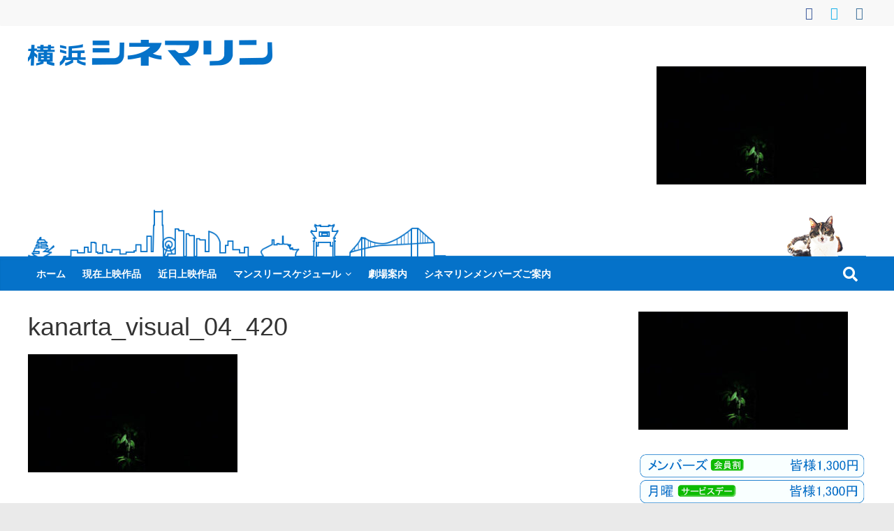

--- FILE ---
content_type: text/html; charset=UTF-8
request_url: https://cinemarine.co.jp/?attachment_id=49192
body_size: 28600
content:
<!DOCTYPE html>
<html dir="ltr" lang="ja" prefix="og: https://ogp.me/ns#">
<head>
			<meta charset="UTF-8" />
		<meta name="viewport" content="width=device-width, initial-scale=1">
		<link rel="profile" href="http://gmpg.org/xfn/11" />
		<title>kanarta_visual_04_420 | 横浜シネマリン</title>

		<!-- All in One SEO 4.9.3 - aioseo.com -->
	<meta name="robots" content="max-snippet:-1, max-image-preview:large, max-video-preview:-1" />
	<meta name="author" content="横浜シネマリン"/>
	<meta name="google-site-verification" content="1_WzVQPvzev-HeFN7wRrJNpikGnQKlQGj1WHiYfNBds" />
	<meta name="msvalidate.01" content="D0006AC3E39F8F3D0DDD7B430784A36D" />
	<link rel="canonical" href="https://cinemarine.co.jp/?attachment_id=49192" />
	<meta name="generator" content="All in One SEO (AIOSEO) 4.9.3" />
		<meta property="og:locale" content="ja_JP" />
		<meta property="og:site_name" content="横浜シネマリン" />
		<meta property="og:type" content="article" />
		<meta property="og:title" content="kanarta_visual_04_420 | 横浜シネマリン" />
		<meta property="og:url" content="https://cinemarine.co.jp/?attachment_id=49192" />
		<meta property="og:image" content="https://cinemarine.co.jp/wp-content/uploads/2018/10/cinemarine-twitter3.png" />
		<meta property="og:image:secure_url" content="https://cinemarine.co.jp/wp-content/uploads/2018/10/cinemarine-twitter3.png" />
		<meta property="og:image:width" content="1172" />
		<meta property="og:image:height" content="1172" />
		<meta property="article:published_time" content="2021-08-24T04:43:38+00:00" />
		<meta property="article:modified_time" content="2021-08-24T04:47:04+00:00" />
		<meta property="article:publisher" content="https://www.facebook.com/cinemarine.yokohama/" />
		<meta name="twitter:card" content="summary" />
		<meta name="twitter:site" content="@ycinemarine" />
		<meta name="twitter:title" content="kanarta_visual_04_420 | 横浜シネマリン" />
		<meta name="twitter:image" content="https://cinemarine.co.jp/wp-content/uploads/2018/10/cinemarine-twitter3.png" />
		<script type="application/ld+json" class="aioseo-schema">
			{"@context":"https:\/\/schema.org","@graph":[{"@type":"BreadcrumbList","@id":"https:\/\/cinemarine.co.jp\/?attachment_id=49192#breadcrumblist","itemListElement":[{"@type":"ListItem","@id":"https:\/\/cinemarine.co.jp#listItem","position":1,"name":"Home","item":"https:\/\/cinemarine.co.jp","nextItem":{"@type":"ListItem","@id":"https:\/\/cinemarine.co.jp\/?attachment_id=49192#listItem","name":"kanarta_visual_04_420"}},{"@type":"ListItem","@id":"https:\/\/cinemarine.co.jp\/?attachment_id=49192#listItem","position":2,"name":"kanarta_visual_04_420","previousItem":{"@type":"ListItem","@id":"https:\/\/cinemarine.co.jp#listItem","name":"Home"}}]},{"@type":"ItemPage","@id":"https:\/\/cinemarine.co.jp\/?attachment_id=49192#itempage","url":"https:\/\/cinemarine.co.jp\/?attachment_id=49192","name":"kanarta_visual_04_420 | \u6a2a\u6d5c\u30b7\u30cd\u30de\u30ea\u30f3","inLanguage":"ja","isPartOf":{"@id":"https:\/\/cinemarine.co.jp\/#website"},"breadcrumb":{"@id":"https:\/\/cinemarine.co.jp\/?attachment_id=49192#breadcrumblist"},"author":{"@id":"https:\/\/cinemarine.co.jp\/author\/cinemarine\/#author"},"creator":{"@id":"https:\/\/cinemarine.co.jp\/author\/cinemarine\/#author"},"datePublished":"2021-08-24T13:43:38+09:00","dateModified":"2021-08-24T13:47:04+09:00"},{"@type":"Organization","@id":"https:\/\/cinemarine.co.jp\/#organization","name":"\u6a2a\u6d5c\u30b7\u30cd\u30de\u30ea\u30f3","description":"\u89b3\u305f\u3044\u6620\u753b\u306f\u3053\u306e\u8857\u3067","url":"https:\/\/cinemarine.co.jp\/","telephone":"+81453413180","logo":{"@type":"ImageObject","url":"https:\/\/cinemarine.co.jp\/wp-content\/uploads\/2020\/04\/chinemarine_rogo_.png","@id":"https:\/\/cinemarine.co.jp\/?attachment_id=49192\/#organizationLogo","width":350,"height":39},"image":{"@id":"https:\/\/cinemarine.co.jp\/?attachment_id=49192\/#organizationLogo"},"sameAs":["https:\/\/www.instagram.com\/yokohama_cinemarine\/"]},{"@type":"Person","@id":"https:\/\/cinemarine.co.jp\/author\/cinemarine\/#author","url":"https:\/\/cinemarine.co.jp\/author\/cinemarine\/","name":"\u6a2a\u6d5c\u30b7\u30cd\u30de\u30ea\u30f3","image":{"@type":"ImageObject","@id":"https:\/\/cinemarine.co.jp\/?attachment_id=49192#authorImage","url":"https:\/\/secure.gravatar.com\/avatar\/163e54e070a9d8fd35df1e97b7ce80e6afd2286e27e285f07a511678b23031f5?s=96&d=mm&r=g","width":96,"height":96,"caption":"\u6a2a\u6d5c\u30b7\u30cd\u30de\u30ea\u30f3"}},{"@type":"WebSite","@id":"https:\/\/cinemarine.co.jp\/#website","url":"https:\/\/cinemarine.co.jp\/","name":"\u6a2a\u6d5c\u30b7\u30cd\u30de\u30ea\u30f3","description":"\u89b3\u305f\u3044\u6620\u753b\u306f\u3053\u306e\u8857\u3067","inLanguage":"ja","publisher":{"@id":"https:\/\/cinemarine.co.jp\/#organization"}}]}
		</script>
		<!-- All in One SEO -->

<link rel='dns-prefetch' href='//www.googletagmanager.com' />
<link rel="alternate" type="application/rss+xml" title="横浜シネマリン &raquo; フィード" href="https://cinemarine.co.jp/feed/" />
<link rel="alternate" type="application/rss+xml" title="横浜シネマリン &raquo; コメントフィード" href="https://cinemarine.co.jp/comments/feed/" />
<link rel="alternate" title="oEmbed (JSON)" type="application/json+oembed" href="https://cinemarine.co.jp/wp-json/oembed/1.0/embed?url=https%3A%2F%2Fcinemarine.co.jp%2F%3Fattachment_id%3D49192" />
<link rel="alternate" title="oEmbed (XML)" type="text/xml+oembed" href="https://cinemarine.co.jp/wp-json/oembed/1.0/embed?url=https%3A%2F%2Fcinemarine.co.jp%2F%3Fattachment_id%3D49192&#038;format=xml" />
<style id='wp-img-auto-sizes-contain-inline-css' type='text/css'>
img:is([sizes=auto i],[sizes^="auto," i]){contain-intrinsic-size:3000px 1500px}
/*# sourceURL=wp-img-auto-sizes-contain-inline-css */
</style>
<link rel='stylesheet' id='sbi_styles-css' href='https://cinemarine.co.jp/wp-content/plugins/instagram-feed/css/sbi-styles.min.css?ver=6.10.0' type='text/css' media='all' />
<style id='wp-emoji-styles-inline-css' type='text/css'>

	img.wp-smiley, img.emoji {
		display: inline !important;
		border: none !important;
		box-shadow: none !important;
		height: 1em !important;
		width: 1em !important;
		margin: 0 0.07em !important;
		vertical-align: -0.1em !important;
		background: none !important;
		padding: 0 !important;
	}
/*# sourceURL=wp-emoji-styles-inline-css */
</style>
<style id='wp-block-library-inline-css' type='text/css'>
:root{--wp-block-synced-color:#7a00df;--wp-block-synced-color--rgb:122,0,223;--wp-bound-block-color:var(--wp-block-synced-color);--wp-editor-canvas-background:#ddd;--wp-admin-theme-color:#007cba;--wp-admin-theme-color--rgb:0,124,186;--wp-admin-theme-color-darker-10:#006ba1;--wp-admin-theme-color-darker-10--rgb:0,107,160.5;--wp-admin-theme-color-darker-20:#005a87;--wp-admin-theme-color-darker-20--rgb:0,90,135;--wp-admin-border-width-focus:2px}@media (min-resolution:192dpi){:root{--wp-admin-border-width-focus:1.5px}}.wp-element-button{cursor:pointer}:root .has-very-light-gray-background-color{background-color:#eee}:root .has-very-dark-gray-background-color{background-color:#313131}:root .has-very-light-gray-color{color:#eee}:root .has-very-dark-gray-color{color:#313131}:root .has-vivid-green-cyan-to-vivid-cyan-blue-gradient-background{background:linear-gradient(135deg,#00d084,#0693e3)}:root .has-purple-crush-gradient-background{background:linear-gradient(135deg,#34e2e4,#4721fb 50%,#ab1dfe)}:root .has-hazy-dawn-gradient-background{background:linear-gradient(135deg,#faaca8,#dad0ec)}:root .has-subdued-olive-gradient-background{background:linear-gradient(135deg,#fafae1,#67a671)}:root .has-atomic-cream-gradient-background{background:linear-gradient(135deg,#fdd79a,#004a59)}:root .has-nightshade-gradient-background{background:linear-gradient(135deg,#330968,#31cdcf)}:root .has-midnight-gradient-background{background:linear-gradient(135deg,#020381,#2874fc)}:root{--wp--preset--font-size--normal:16px;--wp--preset--font-size--huge:42px}.has-regular-font-size{font-size:1em}.has-larger-font-size{font-size:2.625em}.has-normal-font-size{font-size:var(--wp--preset--font-size--normal)}.has-huge-font-size{font-size:var(--wp--preset--font-size--huge)}.has-text-align-center{text-align:center}.has-text-align-left{text-align:left}.has-text-align-right{text-align:right}.has-fit-text{white-space:nowrap!important}#end-resizable-editor-section{display:none}.aligncenter{clear:both}.items-justified-left{justify-content:flex-start}.items-justified-center{justify-content:center}.items-justified-right{justify-content:flex-end}.items-justified-space-between{justify-content:space-between}.screen-reader-text{border:0;clip-path:inset(50%);height:1px;margin:-1px;overflow:hidden;padding:0;position:absolute;width:1px;word-wrap:normal!important}.screen-reader-text:focus{background-color:#ddd;clip-path:none;color:#444;display:block;font-size:1em;height:auto;left:5px;line-height:normal;padding:15px 23px 14px;text-decoration:none;top:5px;width:auto;z-index:100000}html :where(.has-border-color){border-style:solid}html :where([style*=border-top-color]){border-top-style:solid}html :where([style*=border-right-color]){border-right-style:solid}html :where([style*=border-bottom-color]){border-bottom-style:solid}html :where([style*=border-left-color]){border-left-style:solid}html :where([style*=border-width]){border-style:solid}html :where([style*=border-top-width]){border-top-style:solid}html :where([style*=border-right-width]){border-right-style:solid}html :where([style*=border-bottom-width]){border-bottom-style:solid}html :where([style*=border-left-width]){border-left-style:solid}html :where(img[class*=wp-image-]){height:auto;max-width:100%}:where(figure){margin:0 0 1em}html :where(.is-position-sticky){--wp-admin--admin-bar--position-offset:var(--wp-admin--admin-bar--height,0px)}@media screen and (max-width:600px){html :where(.is-position-sticky){--wp-admin--admin-bar--position-offset:0px}}

/*# sourceURL=wp-block-library-inline-css */
</style><style id='global-styles-inline-css' type='text/css'>
:root{--wp--preset--aspect-ratio--square: 1;--wp--preset--aspect-ratio--4-3: 4/3;--wp--preset--aspect-ratio--3-4: 3/4;--wp--preset--aspect-ratio--3-2: 3/2;--wp--preset--aspect-ratio--2-3: 2/3;--wp--preset--aspect-ratio--16-9: 16/9;--wp--preset--aspect-ratio--9-16: 9/16;--wp--preset--color--black: #000000;--wp--preset--color--cyan-bluish-gray: #abb8c3;--wp--preset--color--white: #ffffff;--wp--preset--color--pale-pink: #f78da7;--wp--preset--color--vivid-red: #cf2e2e;--wp--preset--color--luminous-vivid-orange: #ff6900;--wp--preset--color--luminous-vivid-amber: #fcb900;--wp--preset--color--light-green-cyan: #7bdcb5;--wp--preset--color--vivid-green-cyan: #00d084;--wp--preset--color--pale-cyan-blue: #8ed1fc;--wp--preset--color--vivid-cyan-blue: #0693e3;--wp--preset--color--vivid-purple: #9b51e0;--wp--preset--gradient--vivid-cyan-blue-to-vivid-purple: linear-gradient(135deg,rgb(6,147,227) 0%,rgb(155,81,224) 100%);--wp--preset--gradient--light-green-cyan-to-vivid-green-cyan: linear-gradient(135deg,rgb(122,220,180) 0%,rgb(0,208,130) 100%);--wp--preset--gradient--luminous-vivid-amber-to-luminous-vivid-orange: linear-gradient(135deg,rgb(252,185,0) 0%,rgb(255,105,0) 100%);--wp--preset--gradient--luminous-vivid-orange-to-vivid-red: linear-gradient(135deg,rgb(255,105,0) 0%,rgb(207,46,46) 100%);--wp--preset--gradient--very-light-gray-to-cyan-bluish-gray: linear-gradient(135deg,rgb(238,238,238) 0%,rgb(169,184,195) 100%);--wp--preset--gradient--cool-to-warm-spectrum: linear-gradient(135deg,rgb(74,234,220) 0%,rgb(151,120,209) 20%,rgb(207,42,186) 40%,rgb(238,44,130) 60%,rgb(251,105,98) 80%,rgb(254,248,76) 100%);--wp--preset--gradient--blush-light-purple: linear-gradient(135deg,rgb(255,206,236) 0%,rgb(152,150,240) 100%);--wp--preset--gradient--blush-bordeaux: linear-gradient(135deg,rgb(254,205,165) 0%,rgb(254,45,45) 50%,rgb(107,0,62) 100%);--wp--preset--gradient--luminous-dusk: linear-gradient(135deg,rgb(255,203,112) 0%,rgb(199,81,192) 50%,rgb(65,88,208) 100%);--wp--preset--gradient--pale-ocean: linear-gradient(135deg,rgb(255,245,203) 0%,rgb(182,227,212) 50%,rgb(51,167,181) 100%);--wp--preset--gradient--electric-grass: linear-gradient(135deg,rgb(202,248,128) 0%,rgb(113,206,126) 100%);--wp--preset--gradient--midnight: linear-gradient(135deg,rgb(2,3,129) 0%,rgb(40,116,252) 100%);--wp--preset--font-size--small: 13px;--wp--preset--font-size--medium: 20px;--wp--preset--font-size--large: 36px;--wp--preset--font-size--x-large: 42px;--wp--preset--spacing--20: 0.44rem;--wp--preset--spacing--30: 0.67rem;--wp--preset--spacing--40: 1rem;--wp--preset--spacing--50: 1.5rem;--wp--preset--spacing--60: 2.25rem;--wp--preset--spacing--70: 3.38rem;--wp--preset--spacing--80: 5.06rem;--wp--preset--shadow--natural: 6px 6px 9px rgba(0, 0, 0, 0.2);--wp--preset--shadow--deep: 12px 12px 50px rgba(0, 0, 0, 0.4);--wp--preset--shadow--sharp: 6px 6px 0px rgba(0, 0, 0, 0.2);--wp--preset--shadow--outlined: 6px 6px 0px -3px rgb(255, 255, 255), 6px 6px rgb(0, 0, 0);--wp--preset--shadow--crisp: 6px 6px 0px rgb(0, 0, 0);}:where(.is-layout-flex){gap: 0.5em;}:where(.is-layout-grid){gap: 0.5em;}body .is-layout-flex{display: flex;}.is-layout-flex{flex-wrap: wrap;align-items: center;}.is-layout-flex > :is(*, div){margin: 0;}body .is-layout-grid{display: grid;}.is-layout-grid > :is(*, div){margin: 0;}:where(.wp-block-columns.is-layout-flex){gap: 2em;}:where(.wp-block-columns.is-layout-grid){gap: 2em;}:where(.wp-block-post-template.is-layout-flex){gap: 1.25em;}:where(.wp-block-post-template.is-layout-grid){gap: 1.25em;}.has-black-color{color: var(--wp--preset--color--black) !important;}.has-cyan-bluish-gray-color{color: var(--wp--preset--color--cyan-bluish-gray) !important;}.has-white-color{color: var(--wp--preset--color--white) !important;}.has-pale-pink-color{color: var(--wp--preset--color--pale-pink) !important;}.has-vivid-red-color{color: var(--wp--preset--color--vivid-red) !important;}.has-luminous-vivid-orange-color{color: var(--wp--preset--color--luminous-vivid-orange) !important;}.has-luminous-vivid-amber-color{color: var(--wp--preset--color--luminous-vivid-amber) !important;}.has-light-green-cyan-color{color: var(--wp--preset--color--light-green-cyan) !important;}.has-vivid-green-cyan-color{color: var(--wp--preset--color--vivid-green-cyan) !important;}.has-pale-cyan-blue-color{color: var(--wp--preset--color--pale-cyan-blue) !important;}.has-vivid-cyan-blue-color{color: var(--wp--preset--color--vivid-cyan-blue) !important;}.has-vivid-purple-color{color: var(--wp--preset--color--vivid-purple) !important;}.has-black-background-color{background-color: var(--wp--preset--color--black) !important;}.has-cyan-bluish-gray-background-color{background-color: var(--wp--preset--color--cyan-bluish-gray) !important;}.has-white-background-color{background-color: var(--wp--preset--color--white) !important;}.has-pale-pink-background-color{background-color: var(--wp--preset--color--pale-pink) !important;}.has-vivid-red-background-color{background-color: var(--wp--preset--color--vivid-red) !important;}.has-luminous-vivid-orange-background-color{background-color: var(--wp--preset--color--luminous-vivid-orange) !important;}.has-luminous-vivid-amber-background-color{background-color: var(--wp--preset--color--luminous-vivid-amber) !important;}.has-light-green-cyan-background-color{background-color: var(--wp--preset--color--light-green-cyan) !important;}.has-vivid-green-cyan-background-color{background-color: var(--wp--preset--color--vivid-green-cyan) !important;}.has-pale-cyan-blue-background-color{background-color: var(--wp--preset--color--pale-cyan-blue) !important;}.has-vivid-cyan-blue-background-color{background-color: var(--wp--preset--color--vivid-cyan-blue) !important;}.has-vivid-purple-background-color{background-color: var(--wp--preset--color--vivid-purple) !important;}.has-black-border-color{border-color: var(--wp--preset--color--black) !important;}.has-cyan-bluish-gray-border-color{border-color: var(--wp--preset--color--cyan-bluish-gray) !important;}.has-white-border-color{border-color: var(--wp--preset--color--white) !important;}.has-pale-pink-border-color{border-color: var(--wp--preset--color--pale-pink) !important;}.has-vivid-red-border-color{border-color: var(--wp--preset--color--vivid-red) !important;}.has-luminous-vivid-orange-border-color{border-color: var(--wp--preset--color--luminous-vivid-orange) !important;}.has-luminous-vivid-amber-border-color{border-color: var(--wp--preset--color--luminous-vivid-amber) !important;}.has-light-green-cyan-border-color{border-color: var(--wp--preset--color--light-green-cyan) !important;}.has-vivid-green-cyan-border-color{border-color: var(--wp--preset--color--vivid-green-cyan) !important;}.has-pale-cyan-blue-border-color{border-color: var(--wp--preset--color--pale-cyan-blue) !important;}.has-vivid-cyan-blue-border-color{border-color: var(--wp--preset--color--vivid-cyan-blue) !important;}.has-vivid-purple-border-color{border-color: var(--wp--preset--color--vivid-purple) !important;}.has-vivid-cyan-blue-to-vivid-purple-gradient-background{background: var(--wp--preset--gradient--vivid-cyan-blue-to-vivid-purple) !important;}.has-light-green-cyan-to-vivid-green-cyan-gradient-background{background: var(--wp--preset--gradient--light-green-cyan-to-vivid-green-cyan) !important;}.has-luminous-vivid-amber-to-luminous-vivid-orange-gradient-background{background: var(--wp--preset--gradient--luminous-vivid-amber-to-luminous-vivid-orange) !important;}.has-luminous-vivid-orange-to-vivid-red-gradient-background{background: var(--wp--preset--gradient--luminous-vivid-orange-to-vivid-red) !important;}.has-very-light-gray-to-cyan-bluish-gray-gradient-background{background: var(--wp--preset--gradient--very-light-gray-to-cyan-bluish-gray) !important;}.has-cool-to-warm-spectrum-gradient-background{background: var(--wp--preset--gradient--cool-to-warm-spectrum) !important;}.has-blush-light-purple-gradient-background{background: var(--wp--preset--gradient--blush-light-purple) !important;}.has-blush-bordeaux-gradient-background{background: var(--wp--preset--gradient--blush-bordeaux) !important;}.has-luminous-dusk-gradient-background{background: var(--wp--preset--gradient--luminous-dusk) !important;}.has-pale-ocean-gradient-background{background: var(--wp--preset--gradient--pale-ocean) !important;}.has-electric-grass-gradient-background{background: var(--wp--preset--gradient--electric-grass) !important;}.has-midnight-gradient-background{background: var(--wp--preset--gradient--midnight) !important;}.has-small-font-size{font-size: var(--wp--preset--font-size--small) !important;}.has-medium-font-size{font-size: var(--wp--preset--font-size--medium) !important;}.has-large-font-size{font-size: var(--wp--preset--font-size--large) !important;}.has-x-large-font-size{font-size: var(--wp--preset--font-size--x-large) !important;}
/*# sourceURL=global-styles-inline-css */
</style>

<style id='classic-theme-styles-inline-css' type='text/css'>
/*! This file is auto-generated */
.wp-block-button__link{color:#fff;background-color:#32373c;border-radius:9999px;box-shadow:none;text-decoration:none;padding:calc(.667em + 2px) calc(1.333em + 2px);font-size:1.125em}.wp-block-file__button{background:#32373c;color:#fff;text-decoration:none}
/*# sourceURL=/wp-includes/css/classic-themes.min.css */
</style>
<link rel='stylesheet' id='parent-style-css' href='https://cinemarine.co.jp/wp-content/themes/colormag/style.css?ver=6.9' type='text/css' media='all' />
<link rel='stylesheet' id='colormag_style-css' href='https://cinemarine.co.jp/wp-content/themes/colormag-child/style.css?ver=2.1.8' type='text/css' media='all' />
<style id='colormag_style-inline-css' type='text/css'>
.colormag-button,blockquote,button,input[type=reset],input[type=button],input[type=submit],#masthead.colormag-header-clean #site-navigation.main-small-navigation .menu-toggle,.fa.search-top:hover,#masthead.colormag-header-classic #site-navigation.main-small-navigation .menu-toggle,.main-navigation ul li.focus > a,#masthead.colormag-header-classic .main-navigation ul ul.sub-menu li.focus > a,.home-icon.front_page_on,.main-navigation a:hover,.main-navigation ul li ul li a:hover,.main-navigation ul li ul li:hover>a,.main-navigation ul li.current-menu-ancestor>a,.main-navigation ul li.current-menu-item ul li a:hover,.main-navigation ul li.current-menu-item>a,.main-navigation ul li.current_page_ancestor>a,.main-navigation ul li.current_page_item>a,.main-navigation ul li:hover>a,.main-small-navigation li a:hover,.site-header .menu-toggle:hover,#masthead.colormag-header-classic .main-navigation ul ul.sub-menu li:hover > a,#masthead.colormag-header-classic .main-navigation ul ul.sub-menu li.current-menu-ancestor > a,#masthead.colormag-header-classic .main-navigation ul ul.sub-menu li.current-menu-item > a,#masthead .main-small-navigation li:hover > a,#masthead .main-small-navigation li.current-page-ancestor > a,#masthead .main-small-navigation li.current-menu-ancestor > a,#masthead .main-small-navigation li.current-page-item > a,#masthead .main-small-navigation li.current-menu-item > a,.main-small-navigation .current-menu-item>a,.main-small-navigation .current_page_item > a,.promo-button-area a:hover,#content .wp-pagenavi .current,#content .wp-pagenavi a:hover,.format-link .entry-content a,.pagination span,.comments-area .comment-author-link span,#secondary .widget-title span,.footer-widgets-area .widget-title span,.colormag-footer--classic .footer-widgets-area .widget-title span::before,.advertisement_above_footer .widget-title span,#content .post .article-content .above-entry-meta .cat-links a,.page-header .page-title span,.entry-meta .post-format i,.more-link,.no-post-thumbnail,.widget_featured_slider .slide-content .above-entry-meta .cat-links a,.widget_highlighted_posts .article-content .above-entry-meta .cat-links a,.widget_featured_posts .article-content .above-entry-meta .cat-links a,.widget_featured_posts .widget-title span,.widget_slider_area .widget-title span,.widget_beside_slider .widget-title span,.wp-block-quote,.wp-block-quote.is-style-large,.wp-block-quote.has-text-align-right{background-color:#0572c9;}#site-title a,.next a:hover,.previous a:hover,.social-links i.fa:hover,a,#masthead.colormag-header-clean .social-links li:hover i.fa,#masthead.colormag-header-classic .social-links li:hover i.fa,#masthead.colormag-header-clean .breaking-news .newsticker a:hover,#masthead.colormag-header-classic .breaking-news .newsticker a:hover,#masthead.colormag-header-classic #site-navigation .fa.search-top:hover,#masthead.colormag-header-classic #site-navigation.main-navigation .random-post a:hover .fa-random,.dark-skin #masthead.colormag-header-classic #site-navigation.main-navigation .home-icon:hover .fa,#masthead .main-small-navigation li:hover > .sub-toggle i,.better-responsive-menu #masthead .main-small-navigation .sub-toggle.active .fa,#masthead.colormag-header-classic .main-navigation .home-icon a:hover .fa,.pagination a span:hover,#content .comments-area a.comment-edit-link:hover,#content .comments-area a.comment-permalink:hover,#content .comments-area article header cite a:hover,.comments-area .comment-author-link a:hover,.comment .comment-reply-link:hover,.nav-next a,.nav-previous a,.footer-widgets-area a:hover,a#scroll-up i,#content .post .article-content .entry-title a:hover,.entry-meta .byline i,.entry-meta .cat-links i,.entry-meta a,.post .entry-title a:hover,.search .entry-title a:hover,.entry-meta .comments-link a:hover,.entry-meta .edit-link a:hover,.entry-meta .posted-on a:hover,.entry-meta .tag-links a:hover,.single #content .tags a:hover,.post-box .entry-meta .cat-links a:hover,.post-box .entry-meta .posted-on a:hover,.post.post-box .entry-title a:hover,.widget_featured_slider .slide-content .below-entry-meta .byline a:hover,.widget_featured_slider .slide-content .below-entry-meta .comments a:hover,.widget_featured_slider .slide-content .below-entry-meta .posted-on a:hover,.widget_featured_slider .slide-content .entry-title a:hover,.byline a:hover,.comments a:hover,.edit-link a:hover,.posted-on a:hover,.tag-links a:hover,.widget_highlighted_posts .article-content .below-entry-meta .byline a:hover,.widget_highlighted_posts .article-content .below-entry-meta .comments a:hover,.widget_highlighted_posts .article-content .below-entry-meta .posted-on a:hover,.widget_highlighted_posts .article-content .entry-title a:hover,.widget_featured_posts .article-content .entry-title a:hover,.related-posts-main-title .fa,.single-related-posts .article-content .entry-title a:hover, .colormag-header-classic .main-navigation ul li:hover > a{color:#0572c9;}#site-navigation{border-top-color:#0572c9;}#masthead.colormag-header-classic .main-navigation ul ul.sub-menu li:hover,#masthead.colormag-header-classic .main-navigation ul ul.sub-menu li.current-menu-ancestor,#masthead.colormag-header-classic .main-navigation ul ul.sub-menu li.current-menu-item,#masthead.colormag-header-classic #site-navigation .menu-toggle,#masthead.colormag-header-classic #site-navigation .menu-toggle:hover,#masthead.colormag-header-classic .main-navigation ul > li:hover > a,#masthead.colormag-header-classic .main-navigation ul > li.current-menu-item > a,#masthead.colormag-header-classic .main-navigation ul > li.current-menu-ancestor > a,#masthead.colormag-header-classic .main-navigation ul li.focus > a,.promo-button-area a:hover,.pagination a span:hover{border-color:#0572c9;}#secondary .widget-title,.footer-widgets-area .widget-title,.advertisement_above_footer .widget-title,.page-header .page-title,.widget_featured_posts .widget-title,.widget_slider_area .widget-title,.widget_beside_slider .widget-title{border-bottom-color:#0572c9;}@media (max-width:768px){.better-responsive-menu .sub-toggle{background-color:#0054ab;}}.mzb-featured-posts, .mzb-social-icon, .mzb-featured-categories, .mzb-social-icons-insert{--color--light--primary:rgba(5,114,201,0.1);}body{--color--light--primary:#0572c9;--color--primary:#0572c9;}
/*# sourceURL=colormag_style-inline-css */
</style>
<link rel='stylesheet' id='colormag-fontawesome-css' href='https://cinemarine.co.jp/wp-content/themes/colormag/fontawesome/css/font-awesome.min.css?ver=2.1.8' type='text/css' media='all' />
<link rel='stylesheet' id='fancybox-css' href='https://cinemarine.co.jp/wp-content/plugins/easy-fancybox/fancybox/1.5.4/jquery.fancybox.min.css?ver=6.9' type='text/css' media='screen' />
<style id='fancybox-inline-css' type='text/css'>
#fancybox-content{border-color:#fff;}
/*# sourceURL=fancybox-inline-css */
</style>
<!--n2css--><!--n2js--><script type="text/javascript" src="https://cinemarine.co.jp/wp-includes/js/jquery/jquery.min.js?ver=3.7.1" id="jquery-core-js"></script>
<script type="text/javascript" src="https://cinemarine.co.jp/wp-includes/js/jquery/jquery-migrate.min.js?ver=3.4.1" id="jquery-migrate-js"></script>
<link rel="https://api.w.org/" href="https://cinemarine.co.jp/wp-json/" /><link rel="alternate" title="JSON" type="application/json" href="https://cinemarine.co.jp/wp-json/wp/v2/media/49192" /><link rel="EditURI" type="application/rsd+xml" title="RSD" href="https://cinemarine.co.jp/xmlrpc.php?rsd" />
<meta name="generator" content="WordPress 6.9" />
<link rel='shortlink' href='https://cinemarine.co.jp/?p=49192' />
<meta name="generator" content="Site Kit by Google 1.171.0" /><link rel="icon" href="https://cinemarine.co.jp/wp-content/uploads/2018/10/cropped-cinemarine-twitter3-32x32.png" sizes="32x32" />
<link rel="icon" href="https://cinemarine.co.jp/wp-content/uploads/2018/10/cropped-cinemarine-twitter3-192x192.png" sizes="192x192" />
<link rel="apple-touch-icon" href="https://cinemarine.co.jp/wp-content/uploads/2018/10/cropped-cinemarine-twitter3-180x180.png" />
<meta name="msapplication-TileImage" content="https://cinemarine.co.jp/wp-content/uploads/2018/10/cropped-cinemarine-twitter3-270x270.png" />
		<style type="text/css" id="wp-custom-css">
			.info-deji{
font-size:0.8rem;
position: relative;
  display: inline-block;
  padding: 0.25em 0.5em;
  text-decoration: none;
  color: #FFF;
  background: #03A9F4;/*色*/
  border: solid 1px #0f9ada;/*線色*/
  border-radius: 4px;
  box-shadow: inset 0 1px 0 rgba(255,255,255,0.2);
  text-shadow: 0 1px 0 rgba(0,0,0,0.2);
}		</style>
			
	
	<link href="https://use.fontawesome.com/releases/v5.6.1/css/all.css" rel="stylesheet">
	<!-- Google tag (gtag.js) -->
<script async src="https://www.googletagmanager.com/gtag/js?id=G-C5J8WQEHTG"></script>
<script>
  window.dataLayer = window.dataLayer || [];
  function gtag(){dataLayer.push(arguments);}
  gtag('js', new Date());

  gtag('config', 'G-C5J8WQEHTG');
</script>
	
	
<link rel='stylesheet' id='su-shortcodes-css' href='https://cinemarine.co.jp/wp-content/plugins/shortcodes-ultimate/includes/css/shortcodes.css?ver=7.4.8' type='text/css' media='all' />
<link rel='stylesheet' id='su-icons-css' href='https://cinemarine.co.jp/wp-content/plugins/shortcodes-ultimate/includes/css/icons.css?ver=1.1.5' type='text/css' media='all' />
</head>

<body class="attachment wp-singular attachment-template-default single single-attachment postid-49192 attachmentid-49192 attachment-jpeg custom-background wp-custom-logo wp-embed-responsive wp-theme-colormag wp-child-theme-colormag-child right-sidebar wide better-responsive-menu">

		<div id="page" class="hfeed site">
				<a class="skip-link screen-reader-text" href="#main">コンテンツへスキップ</a>
				<header id="masthead" class="site-header clearfix ">
				<div id="header-text-nav-container" class="clearfix">
		
			<div class="news-bar">
				<div class="inner-wrap">
					<div class="tg-news-bar__one">
											</div>

					<div class="tg-news-bar__two">
						
		<div class="social-links">
			<ul>
				<li><a href="https://www.facebook.com/cinemarine.yokohama/" target="_blank"><i class="fa fa-facebook"></i></a></li><li><a href="https://twitter.com/ycinemarine?" target="_blank"><i class="fa fa-twitter"></i></a></li><li><a href="https://www.instagram.com/yokohama_cinemarine/" target="_blank"><i class="fa fa-instagram"></i></a></li>			</ul>
		</div><!-- .social-links -->
							</div>
				</div>
			</div>

			
		<div class="inner-wrap">
			<div id="header-text-nav-wrap" class="clearfix">

				<div id="header-left-section">
											<div id="header-logo-image">
							<a href="https://cinemarine.co.jp/" class="custom-logo-link" rel="home"><img width="350" height="39" src="https://cinemarine.co.jp/wp-content/uploads/2020/04/cropped-chinemarine_rogo_.png" class="custom-logo" alt="横浜シネマリン" decoding="async" srcset="https://cinemarine.co.jp/wp-content/uploads/2020/04/cropped-chinemarine_rogo_.png 350w, https://cinemarine.co.jp/wp-content/uploads/2020/04/cropped-chinemarine_rogo_-300x33.png 300w" sizes="(max-width: 350px) 100vw, 350px" /></a>						</div><!-- #header-logo-image -->
						
					<div id="header-text" class="screen-reader-text">
													<h3 id="site-title">
								<a href="https://cinemarine.co.jp/" title="横浜シネマリン" rel="home">横浜シネマリン</a>
							</h3>
						
													<p id="site-description">
								観たい映画はこの街で							</p><!-- #site-description -->
											</div><!-- #header-text -->
				</div><!-- #header-left-section -->

				<div id="header-right-section">
											<div id="header-right-sidebar" class="clearfix">
							<aside id="custom_post_widget-9" class="widget widget_custom_post_widget clearfix"><p class="attachment"><a href='https://cinemarine.co.jp/wp-content/uploads/2021/08/kanarta_visual_04_420.jpg'><img fetchpriority="high" decoding="async" width="300" height="169" src="https://cinemarine.co.jp/wp-content/uploads/2021/08/kanarta_visual_04_420-300x169.jpg" class="attachment-medium size-medium" alt="カナルタ　螺旋状の夢" srcset="https://cinemarine.co.jp/wp-content/uploads/2021/08/kanarta_visual_04_420-300x169.jpg 300w, https://cinemarine.co.jp/wp-content/uploads/2021/08/kanarta_visual_04_420.jpg 420w" sizes="(max-width: 300px) 100vw, 300px" /></a></p>
<style>
.relative {
 position: relative;
 width:100%;
}
.absolute {
    position: absolute;
 right: 2rem;
  bottom: 0px;
}

.relative img {
    margin-bottom: 0rem;
}

/* パソコンで見たときは"pc"のclassがついた画像が表示される */
.pc { display: block !important; }
.sm { display: none !important; }
/* スマートフォンで見たときは"sp"のclassがついた画像が表示される */
@media only screen and (max-width: 750px) {
.pc { display: none !important; }
.sm { display: block !important; }
}


</style>



<div class="relative">
<img decoding="async" class="pc" src="https://cinemarine.co.jp/wp-content/uploads/2020/04/hedder-pc-2.png" alt="" class="alignleft" />
<img decoding="async" class="sm" src="https://cinemarine.co.jp/wp-content/uploads/2020/04/hedder-sm-2.png" alt="" class="alignleft" />
<img decoding="async" src="https://cinemarine.co.jp/wp-content/uploads/2015/04/kuriko6.png" usemap="#kuriko6" class="absolute"/>
</div>


<div class="innar-kuriko">
<script language="JavaScript">
//再生開始
function audioPlay(){
	document.getElementById("audio").play();
}
//再生を停止
function audioPause(){
	document.getElementById("audio").pause();
}
</script>

<map name="kuriko6" id="kuriko6">
<area href="javaScript:audioPlay()" shape="rect" coords="0, 1 100, 66"/>
<area shape="default" nohref/>
</map>

<audio id="audio" preload="auto">
<source src="https://cinemarine.co.jp/wp-content/uploads/2014/10/kuriko3.mp3" type="audio/mp3"/>
<source src="https://cinemarine.co.jp/wp-content/uploads/2014/10/kuriko3.ogg" type="audio/ogg"/>
<source src="https://cinemarine.co.jp/wp-content/uploads/2014/10/kuriko3.wav" type="audio/wav"/>
</audio> 
</div>


<div class="under-element"></div></aside>						</div>
										</div><!-- #header-right-section -->

			</div><!-- #header-text-nav-wrap -->
		</div><!-- .inner-wrap -->

		
		<nav id="site-navigation" class="main-navigation clearfix" role="navigation">
			<div class="inner-wrap clearfix">
				
									<div class="search-random-icons-container">
													<div class="top-search-wrap">
								<i class="fa fa-search search-top"></i>
								<div class="search-form-top">
									
<form action="https://cinemarine.co.jp/" class="search-form searchform clearfix" method="get" role="search">

	<div class="search-wrap">
		<input type="search"
		       class="s field"
		       name="s"
		       value=""
		       placeholder="検索"
		/>

		<button class="search-icon" type="submit"></button>
	</div>

</form><!-- .searchform -->
								</div>
							</div>
											</div>
				
				<p class="menu-toggle"></p>
				<div class="menu-primary-container"><ul id="menu-main-menu" class="menu"><li id="menu-item-33" class="menu-item menu-item-type-post_type menu-item-object-page menu-item-home menu-item-33"><a href="https://cinemarine.co.jp/">ホーム</a></li>
<li id="menu-item-117" class="menu-item menu-item-type-post_type menu-item-object-page menu-item-117"><a href="https://cinemarine.co.jp/movie-now/">現在上映作品</a></li>
<li id="menu-item-116" class="menu-item menu-item-type-post_type menu-item-object-page menu-item-116"><a href="https://cinemarine.co.jp/coming-soon/">近日上映作品</a></li>
<li id="menu-item-115" class="menu-item menu-item-type-post_type menu-item-object-page menu-item-has-children menu-item-115"><a href="https://cinemarine.co.jp/schedule/">マンスリースケジュール</a>
<ul class="sub-menu">
	<li id="menu-item-2372" class="menu-item menu-item-type-post_type menu-item-object-page menu-item-2372"><a href="https://cinemarine.co.jp/past-films/">過去の上映作品</a></li>
</ul>
</li>
<li id="menu-item-118" class="menu-item menu-item-type-post_type menu-item-object-page menu-item-118"><a href="https://cinemarine.co.jp/theater-guidance/">劇場案内</a></li>
<li id="menu-item-508" class="menu-item menu-item-type-post_type menu-item-object-page menu-item-508"><a href="https://cinemarine.co.jp/membership-card/">シネマリンメンバーズご案内</a></li>
</ul></div>
			</div>
		</nav>

				</div><!-- #header-text-nav-container -->
				</header><!-- #masthead -->
				<div id="main" class="clearfix">
				<div class="inner-wrap clearfix">
		
	<div id="primary">
		<div id="content" class="clearfix">

			
<article id="post-49192" class="post-49192 attachment type-attachment status-inherit hentry">
	
	
	<div class="article-content clearfix">

		
		<header class="entry-header">
			<h1 class="entry-title">
				kanarta_visual_04_420			</h1>
		</header>

		
		<div class="entry-content clearfix">
			<p class="attachment"><a href='https://cinemarine.co.jp/wp-content/uploads/2021/08/kanarta_visual_04_420.jpg'><img decoding="async" width="300" height="169" src="https://cinemarine.co.jp/wp-content/uploads/2021/08/kanarta_visual_04_420-300x169.jpg" class="attachment-medium size-medium" alt="カナルタ　螺旋状の夢" srcset="https://cinemarine.co.jp/wp-content/uploads/2021/08/kanarta_visual_04_420-300x169.jpg 300w, https://cinemarine.co.jp/wp-content/uploads/2021/08/kanarta_visual_04_420.jpg 420w" sizes="(max-width: 300px) 100vw, 300px" /></a></p>
		</div>

	</div>

	</article>

		</div><!-- #content -->

				<ul class="default-wp-page clearfix">
			<li class="previous"><a href='https://cinemarine.co.jp/?attachment_id=49191'>&larr; 前へ</a></li>
			<li class="next"><a href='https://cinemarine.co.jp/?attachment_id=49193'>次へ &rarr;</a></li>
		</ul>
		
	</div><!-- #primary -->


<div id="secondary">
	
	<aside id="custom_post_widget-7" class="widget widget_custom_post_widget clearfix"><p class="attachment"><a href='https://cinemarine.co.jp/wp-content/uploads/2021/08/kanarta_visual_04_420.jpg'><img loading="lazy" decoding="async" width="300" height="169" src="https://cinemarine.co.jp/wp-content/uploads/2021/08/kanarta_visual_04_420-300x169.jpg" class="attachment-medium size-medium" alt="カナルタ　螺旋状の夢" srcset="https://cinemarine.co.jp/wp-content/uploads/2021/08/kanarta_visual_04_420-300x169.jpg 300w, https://cinemarine.co.jp/wp-content/uploads/2021/08/kanarta_visual_04_420.jpg 420w" sizes="auto, (max-width: 300px) 100vw, 300px" /></a></p>
<script type="text/javascript">
myTbl = new Array("日","月","火","水","木","金","土");
myD = new Date();

myYear = myD.getFullYear();
myMonth = myD.getMonth() + 1;
myDate = myD.getDate();
myDay = myD.getDay();
myHours = myD.getHours();
myMinutes = myD.getMinutes();
mySeconds = myD.getSeconds();

myMess1 = "本日は"+ myMonth + "月" + myDate + "日"+myTbl[myDay] + "曜日です";
myMess2 = myTbl[myDay] + "曜日";
myMess3 = myHours + "時" + myMinutes + "分" + mySeconds + "秒";
myMess = myMess1 + " " + myMess2 + " " + myMess3;

/*
document.write( myMess1 );
*/
</script>


<script>
function Settoday(){
  var today = new Date() ;
  var weekday = [ "Sun", "Mon", "Tue", "Wed", "Thu", "Fri", "Sat" ] ;  
  document.getElementById(weekday[today.getDay()]).style.display="block";
}
</script>
  
  
<body onload="Settoday();">

<div id="Sun" style="display:none;">
<!--
<div class="mf">
<script type="text/javascript">
document.write("本日<span>", myMonth ,"</span>月");
document.write("<span>", myDate ,"</span>日");
document.write("<span>", myTbl[myDay] ,"</span>曜日は<span>サービスデー</span>");
</script>
<p class="mf-day">本日はファーストデー<br />どなた様も1300円でご鑑賞いだけます</p>
</div>
-->

<img loading="lazy" decoding="async" src="https://cinemarine.co.jp/wp-content/uploads/2015/10/2025.5.29-PRICE-BANA.jpg" alt="" width="600" height="271" class="aligncenter size-full wp-image-81128" srcset="https://cinemarine.co.jp/wp-content/uploads/2015/10/2025.5.29-PRICE-BANA.jpg 600w, https://cinemarine.co.jp/wp-content/uploads/2015/10/2025.5.29-PRICE-BANA-300x136.jpg 300w" sizes="auto, (max-width: 600px) 100vw, 600px" />

</div>

<div id="Mon" style="display:none;">
<!--
<div class="mf">
<script type="text/javascript">
document.write("本日<span>", myMonth ,"</span>月");
document.write("<span>", myDate ,"</span>日");
document.write("<span>", myTbl[myDay] ,"</span>曜日は<span>サービスデー</span>");
</script>
<p class="mf-day">本日はファーストデー<br />どなた様も1300円でご鑑賞いだけます</p>
</div>
-->

<div class="men">
<script type="text/javascript">
document.write("本日<span>", myMonth ,"</span>月");
document.write("<span>", myDate ,"</span>日");
document.write("<span>", myTbl[myDay] ,"</span>曜日は<span>月曜サービスデー</span>");
</script>
<p class="m-day">皆様1,300円です。</p>
</div>

</div>



<div id="Tue" style="display:none;">

<!--
<div class="mf">
<script type="text/javascript">
document.write("本日<span>", myMonth ,"</span>月");
document.write("<span>", myDate ,"</span>日");
document.write("<span>", myTbl[myDay] ,"</span>曜日は<span>サービスデー</span>");
</script>
<p class="mf-day">本日はファーストデー<br />どなた様も1300円でご鑑賞いだけます</p>
</div>
-->
<img loading="lazy" decoding="async" src="https://cinemarine.co.jp/wp-content/uploads/2015/10/2025.5.29-PRICE-BANA.jpg" alt="" width="600" height="271" class="aligncenter size-full wp-image-81128" srcset="https://cinemarine.co.jp/wp-content/uploads/2015/10/2025.5.29-PRICE-BANA.jpg 600w, https://cinemarine.co.jp/wp-content/uploads/2015/10/2025.5.29-PRICE-BANA-300x136.jpg 300w" sizes="auto, (max-width: 600px) 100vw, 600px" />



</div>



<div id="Wed" style="display:none;">

<!--
<div class="mf">
<script type="text/javascript">
document.write("本日<span>", myMonth ,"</span>月");
document.write("<span>", myDate ,"</span>日");
document.write("<span>", myTbl[myDay] ,"</span>曜日は<span>サービスデー</span>");
</script>
<p class="mf-day">本日はファーストデー<br />どなた様も1300円でご鑑賞いだけます</p>
</div>
-->

<img loading="lazy" decoding="async" src="https://cinemarine.co.jp/wp-content/uploads/2015/10/2025.5.29-PRICE-BANA.jpg" alt="" width="600" height="271" class="aligncenter size-full wp-image-81128" srcset="https://cinemarine.co.jp/wp-content/uploads/2015/10/2025.5.29-PRICE-BANA.jpg 600w, https://cinemarine.co.jp/wp-content/uploads/2015/10/2025.5.29-PRICE-BANA-300x136.jpg 300w" sizes="auto, (max-width: 600px) 100vw, 600px" />

</div>


<div id="Thu" style="display:none;">
<!--
<div class="mf">
<script type="text/javascript">
document.write("本日<span>", myMonth ,"</span>月");
document.write("<span>", myDate ,"</span>日");
document.write("<span>", myTbl[myDay] ,"</span>曜日は<span>サービスデー</span>");
</script>
<p class="mf-day">本日はファーストデー<br />どなた様も1300円でご鑑賞いだけます</p>
</div>
-->

<img loading="lazy" decoding="async" src="https://cinemarine.co.jp/wp-content/uploads/2015/10/2025.5.29-PRICE-BANA.jpg" alt="" width="600" height="271" class="aligncenter size-full wp-image-81128" srcset="https://cinemarine.co.jp/wp-content/uploads/2015/10/2025.5.29-PRICE-BANA.jpg 600w, https://cinemarine.co.jp/wp-content/uploads/2015/10/2025.5.29-PRICE-BANA-300x136.jpg 300w" sizes="auto, (max-width: 600px) 100vw, 600px" />

</div>



<div id="Fri" style="display:none;">
<!--
<div class="mf">
<script type="text/javascript">
document.write("本日<span>", myMonth ,"</span>月");
document.write("<span>", myDate ,"</span>日");
document.write("<span>", myTbl[myDay] ,"</span>曜日は<span>サービスデー</span>");
</script>
<p class="mf-day">本日はファーストデー<br />どなた様も1300円でご鑑賞いだけます</p>
</div>

-->
<img loading="lazy" decoding="async" src="https://cinemarine.co.jp/wp-content/uploads/2015/10/2025.5.29-PRICE-BANA.jpg" alt="" width="600" height="271" class="aligncenter size-full wp-image-81128" srcset="https://cinemarine.co.jp/wp-content/uploads/2015/10/2025.5.29-PRICE-BANA.jpg 600w, https://cinemarine.co.jp/wp-content/uploads/2015/10/2025.5.29-PRICE-BANA-300x136.jpg 300w" sizes="auto, (max-width: 600px) 100vw, 600px" />

</div>


<div id="Sat" style="display:none;">

<!--
<div class="mf">
<script type="text/javascript">
document.write("本日<span>", myMonth ,"</span>月");
document.write("<span>", myDate ,"</span>日");
document.write("<span>", myTbl[myDay] ,"</span>曜日は<span>サービスデー</span>");
</script>
<p class="mf-day">本日はファーストデー<br />どなた様も1300円でご鑑賞いだけます</p>
</div>
-->

<img loading="lazy" decoding="async" src="https://cinemarine.co.jp/wp-content/uploads/2015/10/2025.5.29-PRICE-BANA.jpg" alt="" width="600" height="271" class="aligncenter size-full wp-image-81128" srcset="https://cinemarine.co.jp/wp-content/uploads/2015/10/2025.5.29-PRICE-BANA.jpg 600w, https://cinemarine.co.jp/wp-content/uploads/2015/10/2025.5.29-PRICE-BANA-300x136.jpg 300w" sizes="auto, (max-width: 600px) 100vw, 600px" />

</div>


</body></aside><aside id="custom_html-18" class="widget_text widget widget_custom_html clearfix"><div class="textwidget custom-html-widget"><a href="https://schedule.eigaland.com/schedule?webKey=4d6c9e5f-bcca-4635-abe4-6f0db498a8bc" class="su-button su-button-style-flat su-button-wide" style="color:#fff;background-color:#FF3333;border-color:#cc2929;border-radius:10px" target="_blank" rel="noopener noreferrer"><span style="color:#fff;padding:0px 26px;font-size:20px;line-height:40px;border-color:#ff7171;border-radius:10px;text-shadow:none"> オンラインチケット購入</span></a></div></aside><aside id="custom_html-17" class="widget_text widget widget_custom_html clearfix"><div class="textwidget custom-html-widget"><a class="hover_img2"  href="https://cinemarine.co.jp/membership-card/"><img src="https://cinemarine.co.jp/wp-content/uploads/2019/06/cinemarin_menbers.jpg" alt="" width="600" height="200" class="aligncenter size-full wp-image-32065" /></a></div></aside><aside id="custom_html-14" class="widget_text widget widget_custom_html clearfix"><div class="textwidget custom-html-widget"><div class="videores">
<video src="https://cinemarine.co.jp/wp-content/uploads/2025/10/2025-shop-info-3.mp4" autoplay muted playsinline loop controls width="720" height="480"></video>
</div>
<p>購入は<strong>シネマリン受付</strong>または<strong>オンラインショップ</strong>にてお求めください</p>
<div class="su-button-center"><a href="https://cinemarine.shop-pro.jp/" class="su-button su-button-style-flat su-button-wide" style="color:#fff;background-color:#2c60aa;border-color:#244d88;border-radius:7px" target="_blank" rel="noopener noreferrer"><span style="color:#fff;padding:7px 20px;font-size:16px;line-height:24px;border-color:#6c90c4;border-radius:7px;text-shadow:none"><i class="sui sui-shopping-bag" style="font-size:16px;color:#fff"></i> 横浜シネマリンオンラインショップ
</span></a></div>

</div></aside><aside id="custom_html-13" class="widget_text widget widget_custom_html clearfix"><div class="textwidget custom-html-widget"><div class="movie-wrap">
<iframe width="560" height="315" src="https://www.youtube.com/embed/E54rfZebg3o?si=_15-g1EucAE7qGnb&amp;start=5" title="YouTube video player" frameborder="0" allow="accelerometer; autoplay; clipboard-write; encrypted-media; gyroscope; picture-in-picture; web-share" referrerpolicy="strict-origin-when-cross-origin" allowfullscreen></iframe>
</div>
<p><strong>魅力的なミニシアターを紹介します。第15弾は、横浜シネマリンです。</strong></p>

</div></aside><aside id="custom_html-11" class="widget_text widget widget_custom_html clearfix"><div class="textwidget custom-html-widget"><div class="movie-wrap">
<iframe width="560" height="315" src="https://www.youtube.com/embed/hAZWvhYIoNc" title="YouTube video player" frameborder="0" allow="accelerometer; autoplay; clipboard-write; encrypted-media; gyroscope; picture-in-picture" allowfullscreen></iframe>
</div>
<strong>YouTuber「もっちゃんねる」</strong><br />
<p>意外と知らないミニシアターの裏話が続々…35ミリ映写機が現役の「横浜シネマリン」訪問 </p></div></aside><aside id="custom_post_widget-8" class="widget widget_custom_post_widget clearfix"><p class="attachment"><a href='https://cinemarine.co.jp/wp-content/uploads/2021/08/kanarta_visual_04_420.jpg'><img loading="lazy" decoding="async" width="300" height="169" src="https://cinemarine.co.jp/wp-content/uploads/2021/08/kanarta_visual_04_420-300x169.jpg" class="attachment-medium size-medium" alt="カナルタ　螺旋状の夢" srcset="https://cinemarine.co.jp/wp-content/uploads/2021/08/kanarta_visual_04_420-300x169.jpg 300w, https://cinemarine.co.jp/wp-content/uploads/2021/08/kanarta_visual_04_420.jpg 420w" sizes="auto, (max-width: 300px) 100vw, 300px" /></a></p>
<div class="su-row">
<div class="su-column su-column-size-1-2"><div class="su-column-inner su-u-clearfix su-u-trim">

<a href="https://www.change.org/p/savethecinema-%E3%83%9F%E3%83%8B%E3%82%B7%E3%82%A2%E3%82%BF%E3%83%BC%E3%82%92%E6%95%91%E3%81%88-%E3%83%97%E3%83%AD%E3%82%B8%E3%82%A7%E3%82%AF%E3%83%88-%E6%96%B0%E5%9E%8B%E3%82%B3%E3%83%AD%E3%83%8A%E3%82%A6%E3%82%A3%E3%83%AB%E3%82%B9%E3%81%AB%E3%82%88%E3%81%A3%E3%81%A6%E5%A4%A7%E3%81%8D%E3%81%AA%E6%89%93%E6%92%83%E3%82%92%E5%8F%97%E3%81%91%E3%81%A6%E3%81%84%E3%82%8B-%E5%B0%8F%E8%A6%8F%E6%A8%A1%E6%98%A0%E7%94%BB%E9%A4%A8-%E3%83%9F%E3%83%8B%E3%82%B7%E3%82%A2%E3%82%BF%E3%83%BC-%E7%AD%89%E3%81%B8%E3%81%AE%E7%B7%8A%E6%80%A5%E6%94%AF%E6%8F%B4%E3%82%92%E6%B1%82%E3%82%81%E3%81%BE%E3%81%99?recruiter=1071422718" title="「ミニシアターを救え！」プロジェクト" rel="noopener noreferrer" target="_blank"><img loading="lazy" decoding="async" src="https://cinemarine.co.jp/wp-content/uploads/2020/04/savethecinema_logo.jpg" alt="" width="600" height="411" class="aligncenter size-full wp-image-38432" srcset="https://cinemarine.co.jp/wp-content/uploads/2020/04/savethecinema_logo.jpg 600w, https://cinemarine.co.jp/wp-content/uploads/2020/04/savethecinema_logo-300x206.jpg 300w, https://cinemarine.co.jp/wp-content/uploads/2020/04/savethecinema_logo-438x300.jpg 438w" sizes="auto, (max-width: 600px) 100vw, 600px" /></a>

</div></div>
<div class="su-column su-column-size-1-2"><div class="su-column-inner su-u-clearfix su-u-trim">
<p style="text-align: center;"><strong>#SaveTheCinema<br />「ミニシアターを救え！」プロジェクト<br />横浜シネマリンも賛同しています</strong></p>
</div></div>
</div>




</aside><aside id="custom_post_widget-6" class="widget widget_custom_post_widget clearfix"><p class="attachment"><a href='https://cinemarine.co.jp/wp-content/uploads/2021/08/kanarta_visual_04_420.jpg'><img loading="lazy" decoding="async" width="300" height="169" src="https://cinemarine.co.jp/wp-content/uploads/2021/08/kanarta_visual_04_420-300x169.jpg" class="attachment-medium size-medium" alt="カナルタ　螺旋状の夢" srcset="https://cinemarine.co.jp/wp-content/uploads/2021/08/kanarta_visual_04_420-300x169.jpg 300w, https://cinemarine.co.jp/wp-content/uploads/2021/08/kanarta_visual_04_420.jpg 420w" sizes="auto, (max-width: 300px) 100vw, 300px" /></a></p>
<style>

.images{
    display: flex;
}
.images img {
  max-width: 100%;
  height: auto;
padding:0 10px;
}

</style>


<img loading="lazy" decoding="async" src="https://cinemarine.co.jp/wp-content/uploads/2017/06/cinemarine_line_bana.jpg" alt="LINE-バナー" width="500" height="200" class="aligncenter size-full wp-image-30562" srcset="https://cinemarine.co.jp/wp-content/uploads/2017/06/cinemarine_line_bana.jpg 500w, https://cinemarine.co.jp/wp-content/uploads/2017/06/cinemarine_line_bana-300x120.jpg 300w" sizes="auto, (max-width: 500px) 100vw, 500px" />
<div style="margin-bottom:1rem;"></div>
<img loading="lazy" decoding="async" src="https://cinemarine.co.jp/wp-content/uploads/2019/04/cinemarine_news_bana.jpg" alt="MAIL-NEWS" width="500" height="200" class="aligncenter size-full wp-image-30612" srcset="https://cinemarine.co.jp/wp-content/uploads/2019/04/cinemarine_news_bana.jpg 500w, https://cinemarine.co.jp/wp-content/uploads/2019/04/cinemarine_news_bana-300x120.jpg 300w" sizes="auto, (max-width: 500px) 100vw, 500px" />



<div class="images">
       <a class="hover_img2" href="https://line.me/R/ti/p/%40xrf8800l"><img loading="lazy" decoding="async" src="https://cinemarine.co.jp/wp-content/uploads/2019/04/ja.png" alt="LINE友だち追加" width="150" height="47" class="aligncenter size-full wp-image-30320" /></a>
        <a class="hover_img2" href="https://cinemarine.co.jp/membership-card/#mail_news"><img loading="lazy" decoding="async" src="https://cinemarine.co.jp/wp-content/uploads/2017/06/mail_touroku.png" alt="" width="151" height="48" class="aligncenter size-full wp-image-31148" /></a>
      </div>


</aside><aside id="media_image-3" class="widget widget_media_image clearfix"><a href="https://cinemarine-blog.com/"><img width="507" height="110" src="https://cinemarine.co.jp/wp-content/uploads/2018/08/cinemarine_blog_logo.png" class="image wp-image-25025  attachment-full size-full" alt="" style="max-width: 100%; height: auto;" decoding="async" loading="lazy" srcset="https://cinemarine.co.jp/wp-content/uploads/2018/08/cinemarine_blog_logo.png 507w, https://cinemarine.co.jp/wp-content/uploads/2018/08/cinemarine_blog_logo-300x65.png 300w, https://cinemarine.co.jp/wp-content/uploads/2018/08/cinemarine_blog_logo-500x108.png 500w" sizes="auto, (max-width: 507px) 100vw, 507px" /></a></aside><aside id="custom_post_widget-2" class="widget widget_custom_post_widget clearfix"><h3 class="widget-title"><span>上映中・上映予定作品</span></h3><p class="attachment"><a href='https://cinemarine.co.jp/wp-content/uploads/2021/08/kanarta_visual_04_420.jpg'><img loading="lazy" decoding="async" width="300" height="169" src="https://cinemarine.co.jp/wp-content/uploads/2021/08/kanarta_visual_04_420-300x169.jpg" class="attachment-medium size-medium" alt="カナルタ　螺旋状の夢" srcset="https://cinemarine.co.jp/wp-content/uploads/2021/08/kanarta_visual_04_420-300x169.jpg 300w, https://cinemarine.co.jp/wp-content/uploads/2021/08/kanarta_visual_04_420.jpg 420w" sizes="auto, (max-width: 300px) 100vw, 300px" /></a></p>
<!--
必ず個別映画にリンクを張る　リンクを張らないとレイアウトが乱れる　リンクを張ることでレイアウトを固定しています。
-->


<div class="rightbar">


<ul>    








<!--白の花実-->

<li>
<a href="https://cinemarine.co.jp/shirokajitsu/">
<img loading="lazy" decoding="async" src="https://cinemarine.co.jp/wp-content/uploads/2025/11/3aba9c7db7f2c44f90d7aaa8ad6ea956.jpg" alt="白の花実" width="120" height="169" class="aligncenter size-full wp-image-84165" />
<p class="sidetitle">白の花実　1/17(土)～
</p>
<p class="desc">
完璧な少女は、なぜ屋上から飛び降りたのか――？
これまでの少女映画が触れなかった、“死の向こう側”へ――
かつて観たことのない奇妙で美しい“ファントム・ファンタジー”、誕生。
</p>
</a>
</li>

<!-- ここで1作品終了 -->




<!--サタジット・レイ レトロスペクティブ 2025-->

<li>
<a href="https://cinemarine.co.jp/satyajit-ray2025/">
<img loading="lazy" decoding="async" src="https://cinemarine.co.jp/wp-content/uploads/2015/07/satyajitray_main300.jpg" alt="サタジット・レイ レトロスペクティブ 2025" width="120" height="169" class="aligncenter size-full wp-image-84165" />
<p class="sidetitle">サタジット・レイ レトロスペクティブ 2025　1/17(土)～
</p>
<p class="desc">
黒澤明、マーティン・スコセッシ、フランシス・フォード・コッポラ、ウェス・アンダーソン……世界の巨匠たちが愛してやまない映画界の巨人
</p>
</a>
</li>

<!-- ここで1作品終了 -->





<!--黒の牛-->

<li>
<a href="https://cinemarine.co.jp/kuronoushi/">
<img loading="lazy" decoding="async" src="https://cinemarine.co.jp/wp-content/uploads/2025/11/97b50b7107e6008b1eacf4f6809c5645.jpg" alt="黒の牛" width="120" height="169" class="aligncenter size-full wp-image-84165" />
<p class="sidetitle">黒の牛　1/23(金)～
</p>
<p class="desc">
禅に伝わる悟りまでの道程を⼗枚の⽜の絵で表した「⼗⽜図（じゅうぎゅうず）」から着想を得て、京都・臨済宗大本山 妙心寺の僧侶各位の協力のもとに制作された、圧倒的映像美で誘う、内なる宇宙と森羅万象をめぐる旅。
</p>
</a>
</li>

<!-- ここで1作品終了 -->




<!--２つのゼロ年-->

<li>
<a href="https://cinemarine.co.jp/2zero/">
<img loading="lazy" decoding="async" src="https://cinemarine.co.jp/wp-content/uploads/2025/11/2-zero_poster300.jpg" alt="２つのゼロ年" width="120" height="169" class="aligncenter size-full wp-image-84165" />
<p class="sidetitle">特集 ロッセリーニ×ゴダール［２つのゼロ年］　1/24(土)～
</p>
<p class="desc">
ロベルト・ロッセリーニの『ドイツ零年』（1948）と、ジャン＝リュック・ゴダールの『新ドイツ零年』（1991）。戦後80年、東西ドイツ統一35年を迎える2025年、思いがけない、だが必然にみちた２作品の邂逅が実現する。
</p>
</a>
</li>

<!-- ここで1作品終了 -->




<!--テイク・ミー・サムウェア・ナイス-->

<li>
<a href="https://cinemarine.co.jp/take-me/">
<img loading="lazy" decoding="async" src="https://cinemarine.co.jp/wp-content/uploads/2025/11/takeme001-300x422-1.jpg" alt="テイク・ミー・サムウェア・ナイス" width="120" height="169" class="aligncenter size-full wp-image-84165" />
<p class="sidetitle">テイク・ミー・サムウェア・ナイス　1/24(土)～
</p>
<p class="desc">
オランダからボスニアへ 少女でも大人でもないアルマの”自分探し”の旅が始まる。誰か連れ出して…この退屈な世界から
</p>
</a>
</li>

<!-- ここで1作品終了 -->





<!--アフター・オール・ディーズ・イヤーズ デジタル・リマスター版-->

<li>
<a href="https://cinemarine.co.jp/afteralltheseyears2025/">
<img loading="lazy" decoding="async" src="https://cinemarine.co.jp/wp-content/uploads/2025/11/After-All-These-Years_2025_MV.jpg" alt="アフター・オール・ディーズ・イヤーズ
デジタル・リマスター版
" width="120" height="169" class="aligncenter size-full wp-image-84165" />
<p class="sidetitle">アフター・オール・ディーズ・イヤーズ
デジタル・リマスター版
　1/24(土)～
</p>
<p class="desc">
リム・カーワイ幻のデビュー作が１５年の時を経て蘇る 
自己存在への恐怖、日常からの逃避を圧倒的な構造美で描き出した、鮮烈なるデビュー作
</p>
</a>
</li>

<!-- ここで1作品終了 -->





<!--ただ、やるべきことを-->

<li>
<a href="https://cinemarine.co.jp/worktodo/">
<img loading="lazy" decoding="async" src="https://cinemarine.co.jp/wp-content/uploads/2025/11/tadayarubeki_poster300.jpg" alt="ただ、やるべきことを" width="120" height="169" class="aligncenter size-full wp-image-84165" />
<p class="sidetitle">ただ、やるべきことを　1/31(土)～
</p>
<p class="desc">
2010年代、韓国の造船業界が直面した深刻な不況――リストラを実行する人事部社員たちの葛藤を描く、それぞれの選択の物語
</p>
</a>
</li>

<!-- ここで1作品終了 -->





<!--中央アジア今昔映画祭 vol.3 ウズベキスタン特集-->

<li>
<a href="https://cinemarine.co.jp/centralasia3/">
<img loading="lazy" decoding="async" src="https://cinemarine.co.jp/wp-content/uploads/2015/07/caff3_postervisual300.jpg" alt="中央アジア今昔映画祭 vol.3 ウズベキスタン特集" width="120" height="169" class="aligncenter size-full wp-image-84165" />
<p class="sidetitle">中央アジア今昔映画祭 vol.3 ウズベキスタン特集　2/7(土)－2/20(金)
</p>
<p class="desc">
中央アジアのほぼ中心に位置するウズベキスタン。欧州・中東・アジアの歴史・文化が交わり、独自の映画が生み出されてきた知られざる映画大国でもある。新旧6作品でウズベキスタンを堪能する、温故知新のシネマトリップ！
</p>
</a>
</li>

<!-- ここで1作品終了 -->





<!--ぼくの名前はラワン-->

<li>
<a href="https://cinemarine.co.jp/lawand/">
<img loading="lazy" decoding="async" src="https://cinemarine.co.jp/wp-content/uploads/2025/12/LAWAND_hon_chirashi_300.jpg" alt="ぼくの名前はラワン" width="120" height="169" class="aligncenter size-full wp-image-84165" />
<p class="sidetitle">ぼくの名前はラワン　2/7(土)～
</p>
<p class="desc">
生まれつき耳が聞こえない＜ろう者＞でクルド人の少年ラワン。難民としてイギリスに渡った少年の成長を描く感動のドキュメンタリー。
</p>
</a>
</li>

<!-- ここで1作品終了 -->





<!--平田雄己監督特集上映《Lost in Images》-->

<li>
<a href="https://cinemarine.co.jp/lost-in-images/">
<img loading="lazy" decoding="async" src="https://cinemarine.co.jp/wp-content/uploads/2025/12/LII_poster_300.jpg" alt="平田雄己監督特集上映《Lost in Images》" width="120" height="169" class="aligncenter size-full wp-image-84165" />
<p class="sidetitle">平田雄己監督特集上映《Lost in Images》　2/7(土)～
</p>
<p class="desc">
新鋭・平田雄己監督のサン・セバスティアン国際映画祭入選・大場みなみら出演の短編『ピクニック』&#038;藝大修了制作・細川岳主演による中編『ロスト・イン・イメージズ』を二本立て上映。これまで学内および修了制作展での上映しか行われておらずソフト化・配信予定も無く、本特集が貴重な上映機会となります。
</p>
</a>
</li>
<!-- ここで1作品終了 -->







<!--どうすればよかったか？-->

<li>
<a href="https://cinemarine.co.jp/dosureba/">
<img loading="lazy" decoding="async" src="https://cinemarine.co.jp/wp-content/uploads/2025/12/dousureba_poster300.jpg" alt="どうすればよかったか？" width="120" height="169" class="aligncenter size-full wp-image-84165" />
<p class="sidetitle">どうすればよかったか？　2/7(土)～
</p>
<p class="desc">
【書籍刊行記念アンコール上映】面倒見がよく優秀な姉に統合失調症の症状が現れた 父と母は玄関に南京錠をかけ、彼女を閉じ込めた――家族という他者との20年にわたる対話の記録
</p>
</a>
</li>

<!-- ここで1作品終了 -->






<!--チャック・ベリー　ブラウン・アイド・ハンサム・マン　-->

<li>
<a href="https://cinemarine.co.jp/chuck-berry/">
<img loading="lazy" decoding="async" src="https://cinemarine.co.jp/wp-content/uploads/2026/01/chuck_poster_300.jpg" alt="チャック・ベリー　ブラウン・アイド・ハンサム・マン" width="120" height="169" class="aligncenter size-full wp-image-84165" />
<p class="sidetitle">チャック・ベリー　ブラウン・アイド・ハンサム・マン　2/14(土)～
</p>
<p class="desc">
「ロックンロールの父」人種や世代の壁を越え、文化・社会に圧倒的な影響を及ぼしたチャック・ベリーのドキュメンタリー
</p>
</a>
</li>

<!-- ここで1作品終了 -->






<!--　柳下美恵のピアノdeフィルムvol.17『嵐の孤児』-->
<li>
<a href="https://cinemarine.co.jp/mie-yanashitas-piano-film-vol17/">
<img loading="lazy" decoding="async" src="https://cinemarine.co.jp/wp-content/uploads/2026/01/datto-main-300.jpg" alt="『大活劇 爭鬪』 "  width="120" height="80" />
<p class="sidetitle"><span style="color:#5a4d9e;">柳下美恵のピアノdeフィルム　vol.17</span>『大活劇 爭鬪』2.21[土]＆22[日]
<p class="desc">ニューヨークの裏街で南京鼠のサム(髙木新平)は、寄席芸人の李鳳勝(関操)と日本の娘お花(松葉文子)を悪漢、流彩元(荒木忍)から救い出し、二人を連れて日本へ帰国した。李は自分と娘を棄ててアメリカへ渡った妻を追っていたのだ。彼には日本に置いたままにした娘、美代子(森静子)がいた。</p>
</a>
</li>
<!-- ここで1作品終了 -->







<!--もしも脳梗塞になったなら-->

<li>
<a href="https://cinemarine.co.jp/moshimo-noukousoku/">
<img loading="lazy" decoding="async" src="https://cinemarine.co.jp/wp-content/uploads/2025/11/moshi-noukousoku_poster300.jpg" alt="もしも脳梗塞になったなら" width="120" height="169" class="aligncenter size-full wp-image-84165" />
<p class="sidetitle">もしも脳梗塞になったなら　2/21(土)～1週間限定
</p>
<p class="desc">
「僕がなんでこんな病気に！」他人の不幸を笑う奴ら？涙と感動で綴る、実話の映画化。脳梗塞を経験した映画監督が作った映画。全部、本当の話。困った時、役立ちます！
</p>
</a>
</li>

<!-- ここで1作品終了 -->




<!--じっちゃ！-->

<li>
<a href="https://cinemarine.co.jp/jiccha/">
<img loading="lazy" decoding="async" src="https://cinemarine.co.jp/wp-content/uploads/2025/11/jiccha_poster300.jpg" alt="じっちゃ！" width="120" height="169" class="aligncenter size-full wp-image-84165" />
<p class="sidetitle">じっちゃ！　2/21(土)～1週間限定
</p>
<p class="desc">
青森へ移住した孫娘と、青森なのにメロンを作る祖父。つがるの大自然の中で繰り広げられる新生活の末に明かされる“40年前の秘密”とは――
</p>
</a>
</li>

<!-- ここで1作品終了 -->





<!--みんな、おしゃべり！-->

<li>
<a href="https://cinemarine.co.jp/minna_osyaberi/">
<img loading="lazy" decoding="async" src="https://cinemarine.co.jp/wp-content/uploads/2025/12/poster_300.jpg" alt="みんな、おしゃべり！" width="120" height="169" class="aligncenter size-full wp-image-84165" />
<p class="sidetitle">みんな、おしゃべり！　2/21(土)～
</p>
<p class="desc">
かつて言語として認められず、使用を禁止されていた 日本手話とクルド語。二つの消滅危機言語を題材に、言語格差や言葉の壁をシニカルに描いた本作。史上初の言語大合戦ムービー誕生！
</p>
</a>
</li>

<!-- ここで1作品終了 -->





<!--〈北欧の至宝〉マッツ・ミケルセン生誕60周年祭-->

<li>
<a href="https://cinemarine.co.jp/mads60thanniv/">
<img loading="lazy" decoding="async" src="https://cinemarine.co.jp/wp-content/uploads/2025/12/mads60poster_300.jpg" alt="〈北欧の至宝〉マッツ・ミケルセン生誕60周年祭" width="120" height="169" class="aligncenter size-full wp-image-84165" />
<p class="sidetitle">〈北欧の至宝〉マッツ・ミケルセン生誕60周年祭　2/21(土)－3/6(金)
</p>
<p class="desc">
祝！生誕60周年！日本劇場初公開の貴重な作品を含む代表作7作品を一挙に上映、マッツ・ミケルセンのキャリアを通じて培われた演技の真髄に迫る。“北欧の至宝”とも称される名俳優の輝き、そして圧倒的な存在感をスクリーンで体感してほしい。
</p>
</a>
</li>

<!-- ここで1作品終了 -->






<!--ラストムービーPART２-->

<li>
<a href="https://cinemarine.co.jp/lastmovie-part2/">
<img loading="lazy" decoding="async" src="https://cinemarine.co.jp/wp-content/uploads/2025/09/last-move-400.jpg" alt="" width="120" height="169" class="aligncenter size-full wp-image-83597" srcset="https://cinemarine.co.jp/wp-content/uploads/2025/09/last-move-400.jpg 400w, https://cinemarine.co.jp/wp-content/uploads/2025/09/last-move-400-212x300.jpg 212w" sizes="auto, (max-width: 120px) 100vw, 120px" />
<p class="sidetitle">ラストムービーPART２　2/28(土)～1週間限定
</p>
<p class="desc">
冒険の途中で、はなればなれになってしまったハルとアキ。
お互いの行方を追うふたり。
ハルは横浜シネマリンで上映中の『ラストムービーPART２』を観る。
アキは俳優としてオーディション会場に潜入する。
「カメラを使わないで撮られた映画ってありますか？」
ふたりの問いに、老映画監督はなんと答えるのか？
</p>
</a>
</li>

<!-- ここで1作品終了 -->







<!--潜行一千里 ILHA FORMOSA（イラ・フォルモサ）-->

<li>
<a href="https://cinemarine.co.jp/ilha_formosa/">
<img loading="lazy" decoding="async" src="https://cinemarine.co.jp/wp-content/uploads/2026/01/ilha_formosa_poster300.jpg" alt="" width="120" height="169" class="aligncenter size-full wp-image-85995" srcset="https://cinemarine.co.jp/wp-content/uploads/2026/01/ilha_formosa_poster300.jpg 300w, https://cinemarine.co.jp/wp-content/uploads/2026/01/ilha_formosa_poster300-213x300.jpg 213w" sizes="auto, (max-width: 120px) 100vw, 120px" />
<p class="sidetitle">潜行一千里 ILHA FORMOSA（イラ・フォルモサ）　2/28(土)～
</p>
<p class="desc">
新作映画の撮影の為、台湾に潜入した空族
ストリートを彷徨い、音楽を掘るうちにたどり着いたのは原住民たちの住む村だった―
</p>
</a>
</li>

<!-- ここで1作品終了 -->








<!--『潜行一千里 ILHA FORMOSA』公開記念　空族特集上映-->

<li>
<a href="https://cinemarine.co.jp/kuzoku2025/">
<img loading="lazy" decoding="async" src="https://cinemarine.co.jp/wp-content/uploads/2015/07/KUZOKU2025_300.jpg" alt="『潜行一千里 ILHA FORMOSA』公開記念　空族特集上映" width="120" height="169" class="aligncenter size-full wp-image-83597" />
<p class="sidetitle">『潜行一千里 ILHA FORMOSA』公開記念　空族特集上映　2/28(土)－3/13(金)
</p>
<p class="desc">
空族最新作『潜行一千里 ILHA FORMOSA』を記念して、空族過去作品を一挙上映！
近年の社会状況がますます混迷を極めるなか、空族が描いた世界から、その突破口をみつけろ！
</p>
</a>
</li>

<!-- ここで1作品終了 -->







<!--医の倫理と戦争-->

<li>
<a href="https://cinemarine.co.jp/inorinri-wordpress/">
<img loading="lazy" decoding="async" src="https://cinemarine.co.jp/wp-content/uploads/2025/12/ff34d94dfe3199471d31bc1766dfaa77.jpg" alt="医の倫理と戦争" width="120" height="169" class="aligncenter size-full wp-image-84165" />
<p class="sidetitle">医の倫理と戦争　3/7(土)～
</p>
<p class="desc">
歴史の闇を堀り起こし、現代の医療現場が抱える問題に正面から向き合う
</p>
</a>
</li>

<!-- ここで1作品終了 -->





<!--在日ミャンマー人 －わたしたちの自由－-->

<li>
<a href="https://cinemarine.co.jp/myanmar/">
<img loading="lazy" decoding="async" src="https://cinemarine.co.jp/wp-content/uploads/2026/01/myanmer_poster.jpg" alt="在日ミャンマー人 －わたしたちの自由－" width="120" height="169" class="aligncenter size-full wp-image-84165" />
<p class="sidetitle">在日ミャンマー人 －わたしたちの自由－　3/7(土)～
</p>
<p class="desc">
２.１軍事クーデターから5年――異国で懸命に生きる彼らの姿は排外主義が進む世界の希望となるか。パレスチナや福島を個人の目線で映し出し、数々の受賞作品を輩出してきた土井敏邦監督最新作。
</p>
</a>
</li>

<!-- ここで1作品終了 -->






<!--「生きる」大川小学校 津波裁判を闘った人たち-->

<li>
<a href="https://cinemarine.co.jp/ikiru_okawa/">
<img loading="lazy" decoding="async" src="https://cinemarine.co.jp/wp-content/uploads/2022/12/ikiru_poster300.jpg" alt="「生きる」大川小学校 津波裁判を闘った人たち" width="120" height="169" class="aligncenter size-full wp-image-84165" />
<p class="sidetitle">「生きる」大川小学校 津波裁判を闘った人たち　3/7(土)～1週間限定
</p>
<p class="desc">
震災15年目のアンコール上映「なぜわが子が学校で最期を迎えたのか」10年間にわたり、その答えを探して撮影し続けてきた親たちの記録
</p>
</a>
</li>

<!-- ここで1作品終了 -->







<!--ポーランド暗黒SF≪文明の終焉4部作≫-->

<li>
<a href="https://cinemarine.co.jp/poland_sf4/">
<img loading="lazy" decoding="async" src="https://cinemarine.co.jp/wp-content/uploads/2026/01/mainposter_0123_300.jpg" alt="ポーランド暗黒SF≪文明の終焉4部作≫" width="120" height="169" class="aligncenter size-full wp-image-86166" srcset="https://cinemarine.co.jp/wp-content/uploads/2026/01/mainposter_0123_300.jpg 300w, https://cinemarine.co.jp/wp-content/uploads/2026/01/mainposter_0123_300-213x300.jpg 213w" sizes="auto, (max-width: 120px) 100vw, 120px" />
<p class="sidetitle">ポーランド暗黒SF≪文明の終焉4部作≫　3/14(土)－3/27(金)
</p>
<p class="desc">
70年代末から80年代の社会主義体制時代のポーランドで製作された衝撃のSF4作品が、ポーランド暗黒SF≪文明の終焉4部作≫と題して公開される。 監督は常にポーランド当局に目をつけられてきたディストピアSFの先駆者ピョトル・シュルキン。
</p>
</a>
</li>

<!-- ここで1作品終了 -->





<!--クロード・シャブロル傑作選-->

<li>
<a href="https://cinemarine.co.jp/claudechabroi_2026/">
<img loading="lazy" decoding="async" src="https://cinemarine.co.jp/wp-content/uploads/2026/01/claudechabrol_poster300.jpg" alt="" width="120" height="169" class="aligncenter size-full wp-image-85975" srcset="https://cinemarine.co.jp/wp-content/uploads/2026/01/claudechabrol_poster300.jpg 300w, https://cinemarine.co.jp/wp-content/uploads/2026/01/claudechabrol_poster300-212x300.jpg 212w" sizes="auto, (max-width: 120px) 100vw, 120px" />
<p class="sidetitle">クロード・シャブロル傑作選　3/14(土)－3/27(金)
</p>
<p class="desc">
ヌーヴェル・ヴァーグの旗手として、サスペンスやミステリーの巨匠として、半世紀にわたってフランス映画界をけん引してきた映画監督、クロード・シャブロル。フランスの恐るべき巨匠が放つ、サイコ・サスペンスの傑作3本一挙公開
</p>
</a>
</li>

<!-- ここで1作品終了 -->





<!--金子文子　何が私をこうさせたか-->

<li>
<a href="https://cinemarine.co.jp/kanekofumiko/">
<img loading="lazy" decoding="async" src="https://cinemarine.co.jp/wp-content/uploads/2025/11/KanekoFumiko_main300.jpg" alt="金子文子　何が私をこうさせたか" width="120" height="169" class="aligncenter size-full wp-image-84165" />
<p class="sidetitle">金子文子　何が私をこうさせたか　3/28(土)～
</p>
<p class="desc">
100年前、日本の国家権力に全力で抗った虚無主義者／無政府主義者・金子文子 死刑判決から獄中での自死に至る121日間を描く。
</p>
</a>
</li>

<!-- ここで1作品終了 -->





<!--湯徳章―私は誰なのか―-->

<li>
<a href="https://cinemarine.co.jp/thngtek-chiong/">
<img loading="lazy" decoding="async" src="https://cinemarine.co.jp/wp-content/uploads/2026/01/TangTe-chang_poster300.jpg" alt="湯徳章―私は誰なのか―" width="120" height="169" class="aligncenter size-full wp-image-84165" />
<p class="sidetitle">湯徳章―私は誰なのか―　3/28(土)～
</p>
<p class="desc">
彼の最期から半世紀―民主化とともにその名が刻まれた、時を経て語られる、激動の人生を歩んだ一人の男の生涯。湯徳章のアイデンティティを探求する物語だけではない、台湾の記憶をたどる物語。
</p>
</a>
</li>

<!-- ここで1作品終了 -->






<!--ライフテープ-->

<li>
<a href="https://cinemarine.co.jp/lifetape/">
<img loading="lazy" decoding="async" src="https://cinemarine.co.jp/wp-content/uploads/2026/01/lifetape_B5_H1_300.jpg" alt="ライフテープメイン画像" width="120" height="169" class="aligncenter size-full wp-image-86099" srcset="https://cinemarine.co.jp/wp-content/uploads/2026/01/lifetape_B5_H1_300.jpg 300w, https://cinemarine.co.jp/wp-content/uploads/2026/01/lifetape_B5_H1_300-213x300.jpg 213w" sizes="auto, (max-width: 120px) 100vw, 120px" />
<p class="sidetitle">ライフテープ　4月～
</p>
<p class="desc">
大切な記録は、愛おしい記憶になる。「家族を撮ってほしい」——きっかけは祈るような幼なじみの言葉。
親友として、作家として、いま撮らずにはいられなかった。ひときわあたたかくて、抱きしめたくなるドキュメンタリー。
</p>
</a>
</li>

<!-- ここで1作品終了 -->






<!--蒸発-->

<li>
<a href="https://cinemarine.co.jp/johatsu/">
<img loading="lazy" decoding="async" src="https://cinemarine.co.jp/wp-content/uploads/2026/01/JOHATSU_Poster_300.jpg" alt="蒸発" width="120" height="169" class="aligncenter size-full wp-image-86099" />
<p class="sidetitle">蒸発　4月～
</p>
<p class="desc">
⽇本では毎年約８万⼈が失踪し、そのうち数千⼈が完全に消えるーー40以上の国際映画祭で絶賛されたドキュメンタリーが、ついに日本解禁
</p>
</a>
</li>

<!-- ここで1作品終了 -->







<!--　＜the アートシアター Vol.4＞　クローズ・アップ　-->
<!--
<li>
<a href="https://cinemarine.co.jp/closeup/">
<img loading="lazy" decoding="async" src="https://cinemarine.co.jp/wp-content/uploads/2022/08/closeup.main300.jpg" alt="" width="120" height="80" class="aligncenter size-full wp-image-58837" /><p class="sidetitle">＜the アートシアター Vol.4＞　クローズ・アップ　公開日未定</p>
<p class="desc">J・L・ゴダールに、「映画はグリフィスに始まりキアロスタミで終わる」と言わしめたアッバス・キアロスタミ監督、魔法的大傑作！
</p>
</a>
</li>
-->
<!-- ここで1作品終了 -->

</ul>

</div>

<a class="link-bottn" href="https://cinemarine.co.jp/?p=2365/"><span class="red-arllow-bun">過去の上映作品</span></a> 
</aside><aside id="custom_html-7" class="widget_text widget widget_custom_html clearfix"><div class="textwidget custom-html-widget"><img src="https://cinemarine.co.jp/wp-content/uploads/2023/09/twitter-X.png" alt="" width="600" height="105" class="aligncenter size-full wp-image-69489" />

<a class="twitter-timeline" data-lang="ja" data-width="400" data-height="600" href="https://x.com/ycinemarine?ref_src=twsrc%5Etfw">Tweets by ycinemarine</a> <script async src="https://platform.twitter.com/widgets.js" charset="utf-8"></script>
</div></aside><aside id="custom_html-6" class="widget_text widget widget_custom_html clearfix"><div class="textwidget custom-html-widget"><div id="fb-root"></div>
<script async defer crossorigin="anonymous" src="https://connect.facebook.net/ja_JP/sdk.js#xfbml=1&version=v20.0&appId=564072270931124" nonce="lvCHXq3T"></script>



<img src="https://cinemarine.co.jp/wp-content/uploads/2020/03/facebook.png" alt="" width="600" height="105" class="aligncenter size-full wp-image-37930" />

<div class="fb-page" data-href="https://www.facebook.com/cinemarine.yokohama/" data-tabs="timeline" data-width="500" data-height="600" data-small-header="false" data-adapt-container-width="true" data-hide-cover="false" data-show-facepile="true"><blockquote cite="https://www.facebook.com/cinemarine.yokohama/" class="fb-xfbml-parse-ignore"><a href="https://www.facebook.com/cinemarine.yokohama/">横浜 シネマリン</a></blockquote></div></div></aside><aside id="custom_html-5" class="widget_text widget widget_custom_html clearfix"><div class="textwidget custom-html-widget"><a href="https://www.instagram.com/yokohama_cinemarine/" rel="noopener" target="_blank"><img src="https://cinemarine.co.jp/wp-content/uploads/2019/06/insuta-saido.jpg" alt="シネマリンインスタグラム" width="600" height="190" class="aligncenter size-full wp-image-33263" /></a>

<div id="sb_instagram"  class="sbi sbi_mob_col_1 sbi_tab_col_2 sbi_col_2" style="padding-bottom: 10px; width: 100%;"	 data-feedid="sbi_17841407842826663#4"  data-res="auto" data-cols="2" data-colsmobile="1" data-colstablet="2" data-num="4" data-nummobile="" data-item-padding="5"	 data-shortcode-atts="{&quot;cols&quot;:&quot;2&quot;}"  data-postid="49192" data-locatornonce="04efac7f8d" data-imageaspectratio="1:1" data-sbi-flags="favorLocal">
	
	<div id="sbi_images"  style="gap: 10px;">
		<div class="sbi_item sbi_type_image sbi_new sbi_transition"
	id="sbi_18091779493948061" data-date="1769238120">
	<div class="sbi_photo_wrap">
		<a class="sbi_photo" href="https://www.instagram.com/p/DT4mJdbko26/" target="_blank" rel="noopener nofollow"
			data-full-res="https://scontent-nrt6-1.cdninstagram.com/v/t51.82787-15/621903977_18303561958261428_1821487193854298975_n.jpg?stp=dst-jpg_e35_tt6&#038;_nc_cat=107&#038;ccb=7-5&#038;_nc_sid=18de74&#038;efg=eyJlZmdfdGFnIjoiRkVFRC5iZXN0X2ltYWdlX3VybGdlbi5DMyJ9&#038;_nc_ohc=ESyIXXQJxk0Q7kNvwFLWA7F&#038;_nc_oc=Adn51UnfgtRd0ldDABRUcoRJ5jAuHjrSKkvq3gIJ96f1DpSd8alb9hB5BEj-decYQi0&#038;_nc_zt=23&#038;_nc_ht=scontent-nrt6-1.cdninstagram.com&#038;edm=ANo9K5cEAAAA&#038;_nc_gid=xmNVJHbhgLnAK_2r2giGnw&#038;oh=00_AfrgaX2P8xI-nnc14id5criVJNSOaqPEUTV_pY54K-FiVw&#038;oe=697EC4AD"
			data-img-src-set="{&quot;d&quot;:&quot;https:\/\/scontent-nrt6-1.cdninstagram.com\/v\/t51.82787-15\/621903977_18303561958261428_1821487193854298975_n.jpg?stp=dst-jpg_e35_tt6&amp;_nc_cat=107&amp;ccb=7-5&amp;_nc_sid=18de74&amp;efg=eyJlZmdfdGFnIjoiRkVFRC5iZXN0X2ltYWdlX3VybGdlbi5DMyJ9&amp;_nc_ohc=ESyIXXQJxk0Q7kNvwFLWA7F&amp;_nc_oc=Adn51UnfgtRd0ldDABRUcoRJ5jAuHjrSKkvq3gIJ96f1DpSd8alb9hB5BEj-decYQi0&amp;_nc_zt=23&amp;_nc_ht=scontent-nrt6-1.cdninstagram.com&amp;edm=ANo9K5cEAAAA&amp;_nc_gid=xmNVJHbhgLnAK_2r2giGnw&amp;oh=00_AfrgaX2P8xI-nnc14id5criVJNSOaqPEUTV_pY54K-FiVw&amp;oe=697EC4AD&quot;,&quot;150&quot;:&quot;https:\/\/scontent-nrt6-1.cdninstagram.com\/v\/t51.82787-15\/621903977_18303561958261428_1821487193854298975_n.jpg?stp=dst-jpg_e35_tt6&amp;_nc_cat=107&amp;ccb=7-5&amp;_nc_sid=18de74&amp;efg=eyJlZmdfdGFnIjoiRkVFRC5iZXN0X2ltYWdlX3VybGdlbi5DMyJ9&amp;_nc_ohc=ESyIXXQJxk0Q7kNvwFLWA7F&amp;_nc_oc=Adn51UnfgtRd0ldDABRUcoRJ5jAuHjrSKkvq3gIJ96f1DpSd8alb9hB5BEj-decYQi0&amp;_nc_zt=23&amp;_nc_ht=scontent-nrt6-1.cdninstagram.com&amp;edm=ANo9K5cEAAAA&amp;_nc_gid=xmNVJHbhgLnAK_2r2giGnw&amp;oh=00_AfrgaX2P8xI-nnc14id5criVJNSOaqPEUTV_pY54K-FiVw&amp;oe=697EC4AD&quot;,&quot;320&quot;:&quot;https:\/\/scontent-nrt6-1.cdninstagram.com\/v\/t51.82787-15\/621903977_18303561958261428_1821487193854298975_n.jpg?stp=dst-jpg_e35_tt6&amp;_nc_cat=107&amp;ccb=7-5&amp;_nc_sid=18de74&amp;efg=eyJlZmdfdGFnIjoiRkVFRC5iZXN0X2ltYWdlX3VybGdlbi5DMyJ9&amp;_nc_ohc=ESyIXXQJxk0Q7kNvwFLWA7F&amp;_nc_oc=Adn51UnfgtRd0ldDABRUcoRJ5jAuHjrSKkvq3gIJ96f1DpSd8alb9hB5BEj-decYQi0&amp;_nc_zt=23&amp;_nc_ht=scontent-nrt6-1.cdninstagram.com&amp;edm=ANo9K5cEAAAA&amp;_nc_gid=xmNVJHbhgLnAK_2r2giGnw&amp;oh=00_AfrgaX2P8xI-nnc14id5criVJNSOaqPEUTV_pY54K-FiVw&amp;oe=697EC4AD&quot;,&quot;640&quot;:&quot;https:\/\/scontent-nrt6-1.cdninstagram.com\/v\/t51.82787-15\/621903977_18303561958261428_1821487193854298975_n.jpg?stp=dst-jpg_e35_tt6&amp;_nc_cat=107&amp;ccb=7-5&amp;_nc_sid=18de74&amp;efg=eyJlZmdfdGFnIjoiRkVFRC5iZXN0X2ltYWdlX3VybGdlbi5DMyJ9&amp;_nc_ohc=ESyIXXQJxk0Q7kNvwFLWA7F&amp;_nc_oc=Adn51UnfgtRd0ldDABRUcoRJ5jAuHjrSKkvq3gIJ96f1DpSd8alb9hB5BEj-decYQi0&amp;_nc_zt=23&amp;_nc_ht=scontent-nrt6-1.cdninstagram.com&amp;edm=ANo9K5cEAAAA&amp;_nc_gid=xmNVJHbhgLnAK_2r2giGnw&amp;oh=00_AfrgaX2P8xI-nnc14id5criVJNSOaqPEUTV_pY54K-FiVw&amp;oe=697EC4AD&quot;}">
			<span class="sbi-screenreader">お待たせいたしました！
2月前半スケジュールを更新しました！

#テイクミーサムウェアナイス
#黒の</span>
									<img src="https://cinemarine.co.jp/wp-content/plugins/instagram-feed/img/placeholder.png" alt="お待たせいたしました！
2月前半スケジュールを更新しました！

#テイクミーサムウェアナイス
#黒の牛
ロッセリーニ ×ゴダール 2つのゼロ年
　#ドイツ零年
　#新ドイツ零年
#アフターオールディーズイヤーズ
#白の花実
#サタジットレイ レトロスペクティブ2025
#ただやるべきことを
#ぼくの名前はラワン
#平田雄己 監督特集上映《Lost in Images》
　#ピクニック
　#ロストインイメージズ
#中央アジア今昔映画祭 vol.3 #ウズベキスタン 特集

#横浜シネマリン
#ミニシアター #映画 #映画館" aria-hidden="true">
		</a>
	</div>
</div><div class="sbi_item sbi_type_carousel sbi_new sbi_transition"
	id="sbi_18416372857139462" data-date="1769225735">
	<div class="sbi_photo_wrap">
		<a class="sbi_photo" href="https://www.instagram.com/p/DT4OhtPkgm_/" target="_blank" rel="noopener nofollow"
			data-full-res="https://scontent-nrt6-1.cdninstagram.com/v/t51.82787-15/619899764_18303549037261428_26019350826713161_n.jpg?stp=dst-jpg_e35_tt6&#038;_nc_cat=100&#038;ccb=7-5&#038;_nc_sid=18de74&#038;efg=eyJlZmdfdGFnIjoiQ0FST1VTRUxfSVRFTS5iZXN0X2ltYWdlX3VybGdlbi5DMyJ9&#038;_nc_ohc=m_DH3PIY4u4Q7kNvwH-yAC5&#038;_nc_oc=AdklPdOjtYW1vX0X_LQrmf8vD3NARxxcZE59FK_kgmWOI76k7DUceU9punsrpCioy8I&#038;_nc_zt=23&#038;_nc_ht=scontent-nrt6-1.cdninstagram.com&#038;edm=ANo9K5cEAAAA&#038;_nc_gid=xmNVJHbhgLnAK_2r2giGnw&#038;oh=00_AfrdPU0Dlvl9PUlQN0xqAyup5WPpHT83WDfb4bSGaP5hrQ&#038;oe=697EA8E8"
			data-img-src-set="{&quot;d&quot;:&quot;https:\/\/scontent-nrt6-1.cdninstagram.com\/v\/t51.82787-15\/619899764_18303549037261428_26019350826713161_n.jpg?stp=dst-jpg_e35_tt6&amp;_nc_cat=100&amp;ccb=7-5&amp;_nc_sid=18de74&amp;efg=eyJlZmdfdGFnIjoiQ0FST1VTRUxfSVRFTS5iZXN0X2ltYWdlX3VybGdlbi5DMyJ9&amp;_nc_ohc=m_DH3PIY4u4Q7kNvwH-yAC5&amp;_nc_oc=AdklPdOjtYW1vX0X_LQrmf8vD3NARxxcZE59FK_kgmWOI76k7DUceU9punsrpCioy8I&amp;_nc_zt=23&amp;_nc_ht=scontent-nrt6-1.cdninstagram.com&amp;edm=ANo9K5cEAAAA&amp;_nc_gid=xmNVJHbhgLnAK_2r2giGnw&amp;oh=00_AfrdPU0Dlvl9PUlQN0xqAyup5WPpHT83WDfb4bSGaP5hrQ&amp;oe=697EA8E8&quot;,&quot;150&quot;:&quot;https:\/\/scontent-nrt6-1.cdninstagram.com\/v\/t51.82787-15\/619899764_18303549037261428_26019350826713161_n.jpg?stp=dst-jpg_e35_tt6&amp;_nc_cat=100&amp;ccb=7-5&amp;_nc_sid=18de74&amp;efg=eyJlZmdfdGFnIjoiQ0FST1VTRUxfSVRFTS5iZXN0X2ltYWdlX3VybGdlbi5DMyJ9&amp;_nc_ohc=m_DH3PIY4u4Q7kNvwH-yAC5&amp;_nc_oc=AdklPdOjtYW1vX0X_LQrmf8vD3NARxxcZE59FK_kgmWOI76k7DUceU9punsrpCioy8I&amp;_nc_zt=23&amp;_nc_ht=scontent-nrt6-1.cdninstagram.com&amp;edm=ANo9K5cEAAAA&amp;_nc_gid=xmNVJHbhgLnAK_2r2giGnw&amp;oh=00_AfrdPU0Dlvl9PUlQN0xqAyup5WPpHT83WDfb4bSGaP5hrQ&amp;oe=697EA8E8&quot;,&quot;320&quot;:&quot;https:\/\/scontent-nrt6-1.cdninstagram.com\/v\/t51.82787-15\/619899764_18303549037261428_26019350826713161_n.jpg?stp=dst-jpg_e35_tt6&amp;_nc_cat=100&amp;ccb=7-5&amp;_nc_sid=18de74&amp;efg=eyJlZmdfdGFnIjoiQ0FST1VTRUxfSVRFTS5iZXN0X2ltYWdlX3VybGdlbi5DMyJ9&amp;_nc_ohc=m_DH3PIY4u4Q7kNvwH-yAC5&amp;_nc_oc=AdklPdOjtYW1vX0X_LQrmf8vD3NARxxcZE59FK_kgmWOI76k7DUceU9punsrpCioy8I&amp;_nc_zt=23&amp;_nc_ht=scontent-nrt6-1.cdninstagram.com&amp;edm=ANo9K5cEAAAA&amp;_nc_gid=xmNVJHbhgLnAK_2r2giGnw&amp;oh=00_AfrdPU0Dlvl9PUlQN0xqAyup5WPpHT83WDfb4bSGaP5hrQ&amp;oe=697EA8E8&quot;,&quot;640&quot;:&quot;https:\/\/scontent-nrt6-1.cdninstagram.com\/v\/t51.82787-15\/619899764_18303549037261428_26019350826713161_n.jpg?stp=dst-jpg_e35_tt6&amp;_nc_cat=100&amp;ccb=7-5&amp;_nc_sid=18de74&amp;efg=eyJlZmdfdGFnIjoiQ0FST1VTRUxfSVRFTS5iZXN0X2ltYWdlX3VybGdlbi5DMyJ9&amp;_nc_ohc=m_DH3PIY4u4Q7kNvwH-yAC5&amp;_nc_oc=AdklPdOjtYW1vX0X_LQrmf8vD3NARxxcZE59FK_kgmWOI76k7DUceU9punsrpCioy8I&amp;_nc_zt=23&amp;_nc_ht=scontent-nrt6-1.cdninstagram.com&amp;edm=ANo9K5cEAAAA&amp;_nc_gid=xmNVJHbhgLnAK_2r2giGnw&amp;oh=00_AfrdPU0Dlvl9PUlQN0xqAyup5WPpHT83WDfb4bSGaP5hrQ&amp;oe=697EA8E8&quot;}">
			<span class="sbi-screenreader">絶賛公開中！
『#黒の牛 』

【📢明日1/25(日)イベントございます！！】
上映後、#リーカンシ</span>
			<svg class="svg-inline--fa fa-clone fa-w-16 sbi_lightbox_carousel_icon" aria-hidden="true" aria-label="Clone" data-fa-proƒcessed="" data-prefix="far" data-icon="clone" role="img" xmlns="http://www.w3.org/2000/svg" viewBox="0 0 512 512">
                    <path fill="currentColor" d="M464 0H144c-26.51 0-48 21.49-48 48v48H48c-26.51 0-48 21.49-48 48v320c0 26.51 21.49 48 48 48h320c26.51 0 48-21.49 48-48v-48h48c26.51 0 48-21.49 48-48V48c0-26.51-21.49-48-48-48zM362 464H54a6 6 0 0 1-6-6V150a6 6 0 0 1 6-6h42v224c0 26.51 21.49 48 48 48h224v42a6 6 0 0 1-6 6zm96-96H150a6 6 0 0 1-6-6V54a6 6 0 0 1 6-6h308a6 6 0 0 1 6 6v308a6 6 0 0 1-6 6z"></path>
                </svg>						<img src="https://cinemarine.co.jp/wp-content/plugins/instagram-feed/img/placeholder.png" alt="絶賛公開中！
『#黒の牛 』

【📢明日1/25(日)イベントございます！！】
上映後、#リーカンション さん、#蔦哲一朗 監督の舞台挨拶がございます！

受付にてパンフレットも販売中です！

内なる宇宙と森羅万象。禅に伝わる「十牛図」から紐解く、大いなる円環。

題字：#リーカンション
監督：#蔦哲一朗
主演：#李康生
出演：#田中泯
音楽：#坂本龍一

ぜひ劇場にてご覧ください！

🐄上映スケジュール🎬

1/24(土)～1/30(金)
11:40－13:35

1/31(土)
14:30－16:25	

2/1(日)～2/6(金)
14:20－16:15	

2/7(土)、2/8(日)	
20:30－22:25

2/9(月)～2/13(金)
20:15－22:10

#十牛図
#横浜シネマリン
#ミニシアター" aria-hidden="true">
		</a>
	</div>
</div><div class="sbi_item sbi_type_video sbi_new sbi_transition"
	id="sbi_17941508117981006" data-date="1769060890">
	<div class="sbi_photo_wrap">
		<a class="sbi_photo" href="https://www.instagram.com/reel/DTzUBXjieGB/" target="_blank" rel="noopener nofollow"
			data-full-res="https://scontent-nrt6-1.cdninstagram.com/v/t51.82787-15/621143209_18303275923261428_342784418402873261_n.jpg?stp=dst-jpg_e35_tt6&#038;_nc_cat=100&#038;ccb=7-5&#038;_nc_sid=18de74&#038;efg=eyJlZmdfdGFnIjoiQ0xJUFMuYmVzdF9pbWFnZV91cmxnZW4uQzMifQ%3D%3D&#038;_nc_ohc=rXK8OVKoDVEQ7kNvwGrgihr&#038;_nc_oc=AdldSLCI-XFHad0IGfXvCWOZtjW7fVocxZ5ACarOpyhw0a1fSmisvq1zrNqQbvd7zYM&#038;_nc_zt=23&#038;_nc_ht=scontent-nrt6-1.cdninstagram.com&#038;edm=ANo9K5cEAAAA&#038;_nc_gid=xmNVJHbhgLnAK_2r2giGnw&#038;oh=00_AfoyZWu8Kxjx2IX9QDTeyOhZL4JqKvP_R5ZFAyPmc806SA&#038;oe=697EA153"
			data-img-src-set="{&quot;d&quot;:&quot;https:\/\/scontent-nrt6-1.cdninstagram.com\/v\/t51.82787-15\/621143209_18303275923261428_342784418402873261_n.jpg?stp=dst-jpg_e35_tt6&amp;_nc_cat=100&amp;ccb=7-5&amp;_nc_sid=18de74&amp;efg=eyJlZmdfdGFnIjoiQ0xJUFMuYmVzdF9pbWFnZV91cmxnZW4uQzMifQ%3D%3D&amp;_nc_ohc=rXK8OVKoDVEQ7kNvwGrgihr&amp;_nc_oc=AdldSLCI-XFHad0IGfXvCWOZtjW7fVocxZ5ACarOpyhw0a1fSmisvq1zrNqQbvd7zYM&amp;_nc_zt=23&amp;_nc_ht=scontent-nrt6-1.cdninstagram.com&amp;edm=ANo9K5cEAAAA&amp;_nc_gid=xmNVJHbhgLnAK_2r2giGnw&amp;oh=00_AfoyZWu8Kxjx2IX9QDTeyOhZL4JqKvP_R5ZFAyPmc806SA&amp;oe=697EA153&quot;,&quot;150&quot;:&quot;https:\/\/scontent-nrt6-1.cdninstagram.com\/v\/t51.82787-15\/621143209_18303275923261428_342784418402873261_n.jpg?stp=dst-jpg_e35_tt6&amp;_nc_cat=100&amp;ccb=7-5&amp;_nc_sid=18de74&amp;efg=eyJlZmdfdGFnIjoiQ0xJUFMuYmVzdF9pbWFnZV91cmxnZW4uQzMifQ%3D%3D&amp;_nc_ohc=rXK8OVKoDVEQ7kNvwGrgihr&amp;_nc_oc=AdldSLCI-XFHad0IGfXvCWOZtjW7fVocxZ5ACarOpyhw0a1fSmisvq1zrNqQbvd7zYM&amp;_nc_zt=23&amp;_nc_ht=scontent-nrt6-1.cdninstagram.com&amp;edm=ANo9K5cEAAAA&amp;_nc_gid=xmNVJHbhgLnAK_2r2giGnw&amp;oh=00_AfoyZWu8Kxjx2IX9QDTeyOhZL4JqKvP_R5ZFAyPmc806SA&amp;oe=697EA153&quot;,&quot;320&quot;:&quot;https:\/\/scontent-nrt6-1.cdninstagram.com\/v\/t51.82787-15\/621143209_18303275923261428_342784418402873261_n.jpg?stp=dst-jpg_e35_tt6&amp;_nc_cat=100&amp;ccb=7-5&amp;_nc_sid=18de74&amp;efg=eyJlZmdfdGFnIjoiQ0xJUFMuYmVzdF9pbWFnZV91cmxnZW4uQzMifQ%3D%3D&amp;_nc_ohc=rXK8OVKoDVEQ7kNvwGrgihr&amp;_nc_oc=AdldSLCI-XFHad0IGfXvCWOZtjW7fVocxZ5ACarOpyhw0a1fSmisvq1zrNqQbvd7zYM&amp;_nc_zt=23&amp;_nc_ht=scontent-nrt6-1.cdninstagram.com&amp;edm=ANo9K5cEAAAA&amp;_nc_gid=xmNVJHbhgLnAK_2r2giGnw&amp;oh=00_AfoyZWu8Kxjx2IX9QDTeyOhZL4JqKvP_R5ZFAyPmc806SA&amp;oe=697EA153&quot;,&quot;640&quot;:&quot;https:\/\/scontent-nrt6-1.cdninstagram.com\/v\/t51.82787-15\/621143209_18303275923261428_342784418402873261_n.jpg?stp=dst-jpg_e35_tt6&amp;_nc_cat=100&amp;ccb=7-5&amp;_nc_sid=18de74&amp;efg=eyJlZmdfdGFnIjoiQ0xJUFMuYmVzdF9pbWFnZV91cmxnZW4uQzMifQ%3D%3D&amp;_nc_ohc=rXK8OVKoDVEQ7kNvwGrgihr&amp;_nc_oc=AdldSLCI-XFHad0IGfXvCWOZtjW7fVocxZ5ACarOpyhw0a1fSmisvq1zrNqQbvd7zYM&amp;_nc_zt=23&amp;_nc_ht=scontent-nrt6-1.cdninstagram.com&amp;edm=ANo9K5cEAAAA&amp;_nc_gid=xmNVJHbhgLnAK_2r2giGnw&amp;oh=00_AfoyZWu8Kxjx2IX9QDTeyOhZL4JqKvP_R5ZFAyPmc806SA&amp;oe=697EA153&quot;}">
			<span class="sbi-screenreader">いよいよ1月24日(土)より上映！
『アフター・オール・ディーズ・イヤーズ デジタル・リマスター版』</span>
						<svg style="color: rgba(255,255,255,1)" class="svg-inline--fa fa-play fa-w-14 sbi_playbtn" aria-label="Play" aria-hidden="true" data-fa-processed="" data-prefix="fa" data-icon="play" role="presentation" xmlns="http://www.w3.org/2000/svg" viewBox="0 0 448 512"><path fill="currentColor" d="M424.4 214.7L72.4 6.6C43.8-10.3 0 6.1 0 47.9V464c0 37.5 40.7 60.1 72.4 41.3l352-208c31.4-18.5 31.5-64.1 0-82.6z"></path></svg>			<img src="https://cinemarine.co.jp/wp-content/plugins/instagram-feed/img/placeholder.png" alt="いよいよ1月24日(土)より上映！
『アフター・オール・ディーズ・イヤーズ デジタル・リマスター版』

【🚩イベント情報】
1/24(土)、25(日)上映後、リム・カーワイ監督の舞台挨拶がございます。
1/26(月)上映後、相田冬二さん（映画批評家）、リム・カーワイ監督のトークイベントがございます。

リム・カーワイ幻のデビュー作が１５年の時を経て蘇る
自己存在への恐怖、日常からの逃避を圧倒的な構造美で描き出した、鮮烈なるデビュー作

【上映スケジュール】
1/24(土)、1/25(日)	：16:50－18:28
1/26(月)～1/30(金)：16:25－18:05
1/31(土)～：未定

是非劇場にてご覧ください！

#アフターオールディーズイヤーズ
#リムカーワイ #インディペンデント映画
#横浜 #関内 #伊勢佐木町
#横浜シネマリン #映画館 #ミニシアター" aria-hidden="true">
		</a>
	</div>
</div><div class="sbi_item sbi_type_video sbi_new sbi_transition"
	id="sbi_17953831791063388" data-date="1768966061">
	<div class="sbi_photo_wrap">
		<a class="sbi_photo" href="https://www.instagram.com/reel/DTwfJp4CdrQ/" target="_blank" rel="noopener nofollow"
			data-full-res="https://scontent-nrt6-1.cdninstagram.com/v/t51.82787-15/618667019_18303123880261428_7722711152016648314_n.jpg?stp=dst-jpg_e35_tt6&#038;_nc_cat=111&#038;ccb=7-5&#038;_nc_sid=18de74&#038;efg=eyJlZmdfdGFnIjoiQ0xJUFMuYmVzdF9pbWFnZV91cmxnZW4uQzMifQ%3D%3D&#038;_nc_ohc=-VBNIx3i2VcQ7kNvwGvSlc_&#038;_nc_oc=Adl6gTNeQc0raJdm5ohBDYeHlumXlBD5FB5ntP-tBQpzTMSaawWVOYU7e7T6oGFD5ZU&#038;_nc_zt=23&#038;_nc_ht=scontent-nrt6-1.cdninstagram.com&#038;edm=ANo9K5cEAAAA&#038;_nc_gid=xmNVJHbhgLnAK_2r2giGnw&#038;oh=00_AfrGFpYIDhRNlElzeCFUnhIM7CfGL-qOGSTRTnu1ofRqpQ&#038;oe=697EA028"
			data-img-src-set="{&quot;d&quot;:&quot;https:\/\/scontent-nrt6-1.cdninstagram.com\/v\/t51.82787-15\/618667019_18303123880261428_7722711152016648314_n.jpg?stp=dst-jpg_e35_tt6&amp;_nc_cat=111&amp;ccb=7-5&amp;_nc_sid=18de74&amp;efg=eyJlZmdfdGFnIjoiQ0xJUFMuYmVzdF9pbWFnZV91cmxnZW4uQzMifQ%3D%3D&amp;_nc_ohc=-VBNIx3i2VcQ7kNvwGvSlc_&amp;_nc_oc=Adl6gTNeQc0raJdm5ohBDYeHlumXlBD5FB5ntP-tBQpzTMSaawWVOYU7e7T6oGFD5ZU&amp;_nc_zt=23&amp;_nc_ht=scontent-nrt6-1.cdninstagram.com&amp;edm=ANo9K5cEAAAA&amp;_nc_gid=xmNVJHbhgLnAK_2r2giGnw&amp;oh=00_AfrGFpYIDhRNlElzeCFUnhIM7CfGL-qOGSTRTnu1ofRqpQ&amp;oe=697EA028&quot;,&quot;150&quot;:&quot;https:\/\/scontent-nrt6-1.cdninstagram.com\/v\/t51.82787-15\/618667019_18303123880261428_7722711152016648314_n.jpg?stp=dst-jpg_e35_tt6&amp;_nc_cat=111&amp;ccb=7-5&amp;_nc_sid=18de74&amp;efg=eyJlZmdfdGFnIjoiQ0xJUFMuYmVzdF9pbWFnZV91cmxnZW4uQzMifQ%3D%3D&amp;_nc_ohc=-VBNIx3i2VcQ7kNvwGvSlc_&amp;_nc_oc=Adl6gTNeQc0raJdm5ohBDYeHlumXlBD5FB5ntP-tBQpzTMSaawWVOYU7e7T6oGFD5ZU&amp;_nc_zt=23&amp;_nc_ht=scontent-nrt6-1.cdninstagram.com&amp;edm=ANo9K5cEAAAA&amp;_nc_gid=xmNVJHbhgLnAK_2r2giGnw&amp;oh=00_AfrGFpYIDhRNlElzeCFUnhIM7CfGL-qOGSTRTnu1ofRqpQ&amp;oe=697EA028&quot;,&quot;320&quot;:&quot;https:\/\/scontent-nrt6-1.cdninstagram.com\/v\/t51.82787-15\/618667019_18303123880261428_7722711152016648314_n.jpg?stp=dst-jpg_e35_tt6&amp;_nc_cat=111&amp;ccb=7-5&amp;_nc_sid=18de74&amp;efg=eyJlZmdfdGFnIjoiQ0xJUFMuYmVzdF9pbWFnZV91cmxnZW4uQzMifQ%3D%3D&amp;_nc_ohc=-VBNIx3i2VcQ7kNvwGvSlc_&amp;_nc_oc=Adl6gTNeQc0raJdm5ohBDYeHlumXlBD5FB5ntP-tBQpzTMSaawWVOYU7e7T6oGFD5ZU&amp;_nc_zt=23&amp;_nc_ht=scontent-nrt6-1.cdninstagram.com&amp;edm=ANo9K5cEAAAA&amp;_nc_gid=xmNVJHbhgLnAK_2r2giGnw&amp;oh=00_AfrGFpYIDhRNlElzeCFUnhIM7CfGL-qOGSTRTnu1ofRqpQ&amp;oe=697EA028&quot;,&quot;640&quot;:&quot;https:\/\/scontent-nrt6-1.cdninstagram.com\/v\/t51.82787-15\/618667019_18303123880261428_7722711152016648314_n.jpg?stp=dst-jpg_e35_tt6&amp;_nc_cat=111&amp;ccb=7-5&amp;_nc_sid=18de74&amp;efg=eyJlZmdfdGFnIjoiQ0xJUFMuYmVzdF9pbWFnZV91cmxnZW4uQzMifQ%3D%3D&amp;_nc_ohc=-VBNIx3i2VcQ7kNvwGvSlc_&amp;_nc_oc=Adl6gTNeQc0raJdm5ohBDYeHlumXlBD5FB5ntP-tBQpzTMSaawWVOYU7e7T6oGFD5ZU&amp;_nc_zt=23&amp;_nc_ht=scontent-nrt6-1.cdninstagram.com&amp;edm=ANo9K5cEAAAA&amp;_nc_gid=xmNVJHbhgLnAK_2r2giGnw&amp;oh=00_AfrGFpYIDhRNlElzeCFUnhIM7CfGL-qOGSTRTnu1ofRqpQ&amp;oe=697EA028&quot;}">
			<span class="sbi-screenreader">いよいよ1/24(土)より！
「特集 ロッセリーニ×ゴダール［２つのゼロ年］」

📢1/24(土)『</span>
						<svg style="color: rgba(255,255,255,1)" class="svg-inline--fa fa-play fa-w-14 sbi_playbtn" aria-label="Play" aria-hidden="true" data-fa-processed="" data-prefix="fa" data-icon="play" role="presentation" xmlns="http://www.w3.org/2000/svg" viewBox="0 0 448 512"><path fill="currentColor" d="M424.4 214.7L72.4 6.6C43.8-10.3 0 6.1 0 47.9V464c0 37.5 40.7 60.1 72.4 41.3l352-208c31.4-18.5 31.5-64.1 0-82.6z"></path></svg>			<img src="https://cinemarine.co.jp/wp-content/plugins/instagram-feed/img/placeholder.png" alt="いよいよ1/24(土)より！
「特集 ロッセリーニ×ゴダール［２つのゼロ年］」

📢1/24(土)『新ドイツ零年』上映後、#渋谷哲也 さん（#日本大学教授 ／#ドイツ映画研究 ）のトークイベントがございます。

━━━━━━━━━
特集 ロッセリーニ×ゴダール
　 ［#２つのゼロ年］
ドイツ零年｜新ドイツ零年
　━━━━━━━━━

戦後80年・東西ドイツ再統一35年
#ロッセリーニ と#ゴダール 、
2人の巨匠が描く［2つのゼロ年］が
鮮やかに甦る――

ぜひ劇場にてご覧ください！

#ドイツ零年 
#新ドイツ零年 
#東西ドイツ統一 
#戦後80年 
#ベルリンの壁崩壊 
#ドイツ 
#横浜シネマリン 
#ミニシアター" aria-hidden="true">
		</a>
	</div>
</div>	</div>

	<div id="sbi_load" >

	
			<span class="sbi_follow_btn" >
			<a target="_blank"
				rel="nofollow noopener"  href="https://www.instagram.com/yokohama_cinemarine/">
				<svg class="svg-inline--fa fa-instagram fa-w-14" aria-hidden="true" data-fa-processed="" aria-label="Instagram" data-prefix="fab" data-icon="instagram" role="img" viewBox="0 0 448 512">
                    <path fill="currentColor" d="M224.1 141c-63.6 0-114.9 51.3-114.9 114.9s51.3 114.9 114.9 114.9S339 319.5 339 255.9 287.7 141 224.1 141zm0 189.6c-41.1 0-74.7-33.5-74.7-74.7s33.5-74.7 74.7-74.7 74.7 33.5 74.7 74.7-33.6 74.7-74.7 74.7zm146.4-194.3c0 14.9-12 26.8-26.8 26.8-14.9 0-26.8-12-26.8-26.8s12-26.8 26.8-26.8 26.8 12 26.8 26.8zm76.1 27.2c-1.7-35.9-9.9-67.7-36.2-93.9-26.2-26.2-58-34.4-93.9-36.2-37-2.1-147.9-2.1-184.9 0-35.8 1.7-67.6 9.9-93.9 36.1s-34.4 58-36.2 93.9c-2.1 37-2.1 147.9 0 184.9 1.7 35.9 9.9 67.7 36.2 93.9s58 34.4 93.9 36.2c37 2.1 147.9 2.1 184.9 0 35.9-1.7 67.7-9.9 93.9-36.2 26.2-26.2 34.4-58 36.2-93.9 2.1-37 2.1-147.8 0-184.8zM398.8 388c-7.8 19.6-22.9 34.7-42.6 42.6-29.5 11.7-99.5 9-132.1 9s-102.7 2.6-132.1-9c-19.6-7.8-34.7-22.9-42.6-42.6-11.7-29.5-9-99.5-9-132.1s-2.6-102.7 9-132.1c7.8-19.6 22.9-34.7 42.6-42.6 29.5-11.7 99.5-9 132.1-9s102.7-2.6 132.1 9c19.6 7.8 34.7 22.9 42.6 42.6 11.7 29.5 9 99.5 9 132.1s2.7 102.7-9 132.1z"></path>
                </svg>				<span>フォローする</span>
			</a>
		</span>
	
</div>
		<span class="sbi_resized_image_data" data-feed-id="sbi_17841407842826663#4"
		  data-resized="{&quot;17953831791063388&quot;:{&quot;id&quot;:&quot;618667019_18303123880261428_7722711152016648314_n&quot;,&quot;ratio&quot;:&quot;0.56&quot;,&quot;sizes&quot;:{&quot;full&quot;:640,&quot;low&quot;:320,&quot;thumb&quot;:150},&quot;extension&quot;:&quot;.jpg&quot;},&quot;17941508117981006&quot;:{&quot;id&quot;:&quot;621143209_18303275923261428_342784418402873261_n&quot;,&quot;ratio&quot;:&quot;0.56&quot;,&quot;sizes&quot;:{&quot;full&quot;:640,&quot;low&quot;:320,&quot;thumb&quot;:150},&quot;extension&quot;:&quot;.jpg&quot;},&quot;18416372857139462&quot;:{&quot;id&quot;:&quot;619899764_18303549037261428_26019350826713161_n&quot;,&quot;ratio&quot;:&quot;1.00&quot;,&quot;sizes&quot;:{&quot;full&quot;:640,&quot;low&quot;:320,&quot;thumb&quot;:150},&quot;extension&quot;:&quot;.jpg&quot;},&quot;18091779493948061&quot;:{&quot;id&quot;:&quot;621903977_18303561958261428_1821487193854298975_n&quot;,&quot;ratio&quot;:&quot;1.14&quot;,&quot;sizes&quot;:{&quot;full&quot;:640,&quot;low&quot;:320,&quot;thumb&quot;:150},&quot;extension&quot;:&quot;.jpg&quot;}}">
	</span>
	</div>

</div></aside><aside id="custom_html-8" class="widget_text widget widget_custom_html clearfix"><h3 class="widget-title"><span>案内図</span></h3><div class="textwidget custom-html-widget"><a href="https://cinemarine.co.jp/wp-content/uploads/2022/12/2022-cinemarine-map.png"><img src="https://cinemarine.co.jp/wp-content/uploads/2022/12/2022-cinemarine-map.png" alt="横浜シネマリンマップ" width="800" height="562" class="aligncenter size-full wp-image-62383" /></a></div></aside><aside id="custom_html-9" class="widget_text widget widget_custom_html clearfix"><h3 class="widget-title"><span>交通アクセス</span></h3><div class="textwidget custom-html-widget"><div class="su-list font-size:1em;" style="margin-left:0px">
<ul>
<li><i class="sui sui-circle" style="color:#2c60aa"></i> JR京浜東北線　関内駅北口徒歩5分</li>
<li><i class="sui sui-circle" style="color:#2c60aa"></i> 横浜市営地下鉄　伊勢佐木長者町駅　3B出口徒歩2分</li>
<li><i class="sui sui-circle" style="color:#2c60aa"></i> 京浜急行日ノ出町駅　徒歩5分</li>
</ul>
</div></div></aside><aside id="custom_html-10" class="widget_text widget widget_custom_html clearfix"><h3 class="widget-title"><span>所在地</span></h3><div class="textwidget custom-html-widget"><p>〒231-0033　横浜市中区長者町6-95<br />
TEL　045-341-3180<br />
FAX　045-341-3187<br />
</p>

<iframe src="https://www.google.com/maps/embed?pb=!1m18!1m12!1m3!1d3250.487906877674!2d139.62901101562238!3d35.442713580250675!2m3!1f0!2f0!3f0!3m2!1i1024!2i768!4f13.1!3m3!1m2!1s0x60185cf36a412b87%3A0xefc4e1030871f2e2!2z5qiq5rWc44K344ON44Oe44Oq44Oz!5e0!3m2!1sja!2sjp!4v1497624002893" width="600" height="350" frameborder="0" style="border:0" allowfullscreen></iframe>
</div></aside>
	</div>
		</div><!-- .inner-wrap -->
				</div><!-- #main -->
				<footer id="colophon" class="clearfix ">
				<div class="footer-socket-wrapper clearfix">
			<div class="inner-wrap">
		2014-2026 横浜シネマリン All rights reserved.			</div><!-- .inner-wrap -->
		</div><!-- .footer-socket-wrapper -->
				</footer><!-- #colophon -->
				<a href="#masthead" id="scroll-up"><i class="fa fa-chevron-up"></i></a>
				</div><!-- #page -->
		<script type="speculationrules">
{"prefetch":[{"source":"document","where":{"and":[{"href_matches":"/*"},{"not":{"href_matches":["/wp-*.php","/wp-admin/*","/wp-content/uploads/*","/wp-content/*","/wp-content/plugins/*","/wp-content/themes/colormag-child/*","/wp-content/themes/colormag/*","/*\\?(.+)"]}},{"not":{"selector_matches":"a[rel~=\"nofollow\"]"}},{"not":{"selector_matches":".no-prefetch, .no-prefetch a"}}]},"eagerness":"conservative"}]}
</script>
<!-- Instagram Feed JS -->
<script type="text/javascript">
var sbiajaxurl = "https://cinemarine.co.jp/wp-admin/admin-ajax.php";
</script>
<script type="text/javascript" src="https://cinemarine.co.jp/wp-content/themes/colormag/js/jquery.bxslider.min.js?ver=2.1.8" id="colormag-bxslider-js"></script>
<script type="text/javascript" src="https://cinemarine.co.jp/wp-content/themes/colormag/js/sticky/jquery.sticky.min.js?ver=2.1.8" id="colormag-sticky-menu-js"></script>
<script type="text/javascript" src="https://cinemarine.co.jp/wp-content/themes/colormag/js/navigation.min.js?ver=2.1.8" id="colormag-navigation-js"></script>
<script type="text/javascript" src="https://cinemarine.co.jp/wp-content/themes/colormag/js/fitvids/jquery.fitvids.min.js?ver=2.1.8" id="colormag-fitvids-js"></script>
<script type="text/javascript" src="https://cinemarine.co.jp/wp-content/themes/colormag/js/skip-link-focus-fix.min.js?ver=2.1.8" id="colormag-skip-link-focus-fix-js"></script>
<script type="text/javascript" src="https://cinemarine.co.jp/wp-content/themes/colormag/js/colormag-custom.min.js?ver=2.1.8" id="colormag-custom-js"></script>
<script type="text/javascript" src="https://cinemarine.co.jp/wp-content/plugins/easy-fancybox/vendor/purify.min.js?ver=6.9" id="fancybox-purify-js"></script>
<script type="text/javascript" id="jquery-fancybox-js-extra">
/* <![CDATA[ */
var efb_i18n = {"close":"Close","next":"Next","prev":"Previous","startSlideshow":"Start slideshow","toggleSize":"Toggle size"};
//# sourceURL=jquery-fancybox-js-extra
/* ]]> */
</script>
<script type="text/javascript" src="https://cinemarine.co.jp/wp-content/plugins/easy-fancybox/fancybox/1.5.4/jquery.fancybox.min.js?ver=6.9" id="jquery-fancybox-js"></script>
<script type="text/javascript" id="jquery-fancybox-js-after">
/* <![CDATA[ */
var fb_timeout, fb_opts={'autoScale':true,'showCloseButton':true,'margin':20,'pixelRatio':'false','centerOnScroll':true,'enableEscapeButton':true,'overlayShow':true,'hideOnOverlayClick':true,'minViewportWidth':320,'minVpHeight':320,'disableCoreLightbox':'true','enableBlockControls':'true','fancybox_openBlockControls':'true' };
if(typeof easy_fancybox_handler==='undefined'){
var easy_fancybox_handler=function(){
jQuery([".nolightbox","a.wp-block-file__button","a.pin-it-button","a[href*='pinterest.com\/pin\/create']","a[href*='facebook.com\/share']","a[href*='twitter.com\/share']"].join(',')).addClass('nofancybox');
jQuery('a.fancybox-close').on('click',function(e){e.preventDefault();jQuery.fancybox.close()});
/* IMG */
						var unlinkedImageBlocks=jQuery(".wp-block-image > img:not(.nofancybox,figure.nofancybox>img)");
						unlinkedImageBlocks.wrap(function() {
							var href = jQuery( this ).attr( "src" );
							return "<a href='" + href + "'></a>";
						});
var fb_IMG_select=jQuery('a[href*=".jpg" i]:not(.nofancybox,li.nofancybox>a,figure.nofancybox>a),area[href*=".jpg" i]:not(.nofancybox),a[href*=".jpeg" i]:not(.nofancybox,li.nofancybox>a,figure.nofancybox>a),area[href*=".jpeg" i]:not(.nofancybox),a[href*=".png" i]:not(.nofancybox,li.nofancybox>a,figure.nofancybox>a),area[href*=".png" i]:not(.nofancybox)');
fb_IMG_select.addClass('fancybox image');
var fb_IMG_sections=jQuery('.gallery,.wp-block-gallery,.tiled-gallery,.wp-block-jetpack-tiled-gallery,.ngg-galleryoverview,.ngg-imagebrowser,.nextgen_pro_blog_gallery,.nextgen_pro_film,.nextgen_pro_horizontal_filmstrip,.ngg-pro-masonry-wrapper,.ngg-pro-mosaic-container,.nextgen_pro_sidescroll,.nextgen_pro_slideshow,.nextgen_pro_thumbnail_grid,.tiled-gallery');
fb_IMG_sections.each(function(){jQuery(this).find(fb_IMG_select).attr('rel','gallery-'+fb_IMG_sections.index(this));});
jQuery('a.fancybox,area.fancybox,.fancybox>a').each(function(){jQuery(this).fancybox(jQuery.extend(true,{},fb_opts,{'transition':'elastic','transitionIn':'elastic','easingIn':'easeOutBack','transitionOut':'elastic','easingOut':'easeInBack','opacity':false,'hideOnContentClick':false,'titleShow':true,'titlePosition':'over','titleFromAlt':true,'showNavArrows':true,'enableKeyboardNav':true,'cyclic':false,'mouseWheel':'true'}))});
};};
jQuery(easy_fancybox_handler);jQuery(document).on('post-load',easy_fancybox_handler);

//# sourceURL=jquery-fancybox-js-after
/* ]]> */
</script>
<script type="text/javascript" src="https://cinemarine.co.jp/wp-content/plugins/easy-fancybox/vendor/jquery.easing.min.js?ver=1.4.1" id="jquery-easing-js"></script>
<script type="text/javascript" src="https://cinemarine.co.jp/wp-content/plugins/easy-fancybox/vendor/jquery.mousewheel.min.js?ver=3.1.13" id="jquery-mousewheel-js"></script>
<script type="text/javascript" id="sbi_scripts-js-extra">
/* <![CDATA[ */
var sb_instagram_js_options = {"font_method":"svg","resized_url":"https://cinemarine.co.jp/wp-content/uploads/sb-instagram-feed-images/","placeholder":"https://cinemarine.co.jp/wp-content/plugins/instagram-feed/img/placeholder.png","ajax_url":"https://cinemarine.co.jp/wp-admin/admin-ajax.php"};
//# sourceURL=sbi_scripts-js-extra
/* ]]> */
</script>
<script type="text/javascript" src="https://cinemarine.co.jp/wp-content/plugins/instagram-feed/js/sbi-scripts.min.js?ver=6.10.0" id="sbi_scripts-js"></script>
<script id="wp-emoji-settings" type="application/json">
{"baseUrl":"https://s.w.org/images/core/emoji/17.0.2/72x72/","ext":".png","svgUrl":"https://s.w.org/images/core/emoji/17.0.2/svg/","svgExt":".svg","source":{"concatemoji":"https://cinemarine.co.jp/wp-includes/js/wp-emoji-release.min.js?ver=6.9"}}
</script>
<script type="module">
/* <![CDATA[ */
/*! This file is auto-generated */
const a=JSON.parse(document.getElementById("wp-emoji-settings").textContent),o=(window._wpemojiSettings=a,"wpEmojiSettingsSupports"),s=["flag","emoji"];function i(e){try{var t={supportTests:e,timestamp:(new Date).valueOf()};sessionStorage.setItem(o,JSON.stringify(t))}catch(e){}}function c(e,t,n){e.clearRect(0,0,e.canvas.width,e.canvas.height),e.fillText(t,0,0);t=new Uint32Array(e.getImageData(0,0,e.canvas.width,e.canvas.height).data);e.clearRect(0,0,e.canvas.width,e.canvas.height),e.fillText(n,0,0);const a=new Uint32Array(e.getImageData(0,0,e.canvas.width,e.canvas.height).data);return t.every((e,t)=>e===a[t])}function p(e,t){e.clearRect(0,0,e.canvas.width,e.canvas.height),e.fillText(t,0,0);var n=e.getImageData(16,16,1,1);for(let e=0;e<n.data.length;e++)if(0!==n.data[e])return!1;return!0}function u(e,t,n,a){switch(t){case"flag":return n(e,"\ud83c\udff3\ufe0f\u200d\u26a7\ufe0f","\ud83c\udff3\ufe0f\u200b\u26a7\ufe0f")?!1:!n(e,"\ud83c\udde8\ud83c\uddf6","\ud83c\udde8\u200b\ud83c\uddf6")&&!n(e,"\ud83c\udff4\udb40\udc67\udb40\udc62\udb40\udc65\udb40\udc6e\udb40\udc67\udb40\udc7f","\ud83c\udff4\u200b\udb40\udc67\u200b\udb40\udc62\u200b\udb40\udc65\u200b\udb40\udc6e\u200b\udb40\udc67\u200b\udb40\udc7f");case"emoji":return!a(e,"\ud83e\u1fac8")}return!1}function f(e,t,n,a){let r;const o=(r="undefined"!=typeof WorkerGlobalScope&&self instanceof WorkerGlobalScope?new OffscreenCanvas(300,150):document.createElement("canvas")).getContext("2d",{willReadFrequently:!0}),s=(o.textBaseline="top",o.font="600 32px Arial",{});return e.forEach(e=>{s[e]=t(o,e,n,a)}),s}function r(e){var t=document.createElement("script");t.src=e,t.defer=!0,document.head.appendChild(t)}a.supports={everything:!0,everythingExceptFlag:!0},new Promise(t=>{let n=function(){try{var e=JSON.parse(sessionStorage.getItem(o));if("object"==typeof e&&"number"==typeof e.timestamp&&(new Date).valueOf()<e.timestamp+604800&&"object"==typeof e.supportTests)return e.supportTests}catch(e){}return null}();if(!n){if("undefined"!=typeof Worker&&"undefined"!=typeof OffscreenCanvas&&"undefined"!=typeof URL&&URL.createObjectURL&&"undefined"!=typeof Blob)try{var e="postMessage("+f.toString()+"("+[JSON.stringify(s),u.toString(),c.toString(),p.toString()].join(",")+"));",a=new Blob([e],{type:"text/javascript"});const r=new Worker(URL.createObjectURL(a),{name:"wpTestEmojiSupports"});return void(r.onmessage=e=>{i(n=e.data),r.terminate(),t(n)})}catch(e){}i(n=f(s,u,c,p))}t(n)}).then(e=>{for(const n in e)a.supports[n]=e[n],a.supports.everything=a.supports.everything&&a.supports[n],"flag"!==n&&(a.supports.everythingExceptFlag=a.supports.everythingExceptFlag&&a.supports[n]);var t;a.supports.everythingExceptFlag=a.supports.everythingExceptFlag&&!a.supports.flag,a.supports.everything||((t=a.source||{}).concatemoji?r(t.concatemoji):t.wpemoji&&t.twemoji&&(r(t.twemoji),r(t.wpemoji)))});
//# sourceURL=https://cinemarine.co.jp/wp-includes/js/wp-emoji-loader.min.js
/* ]]> */
</script>

</body>
</html>
